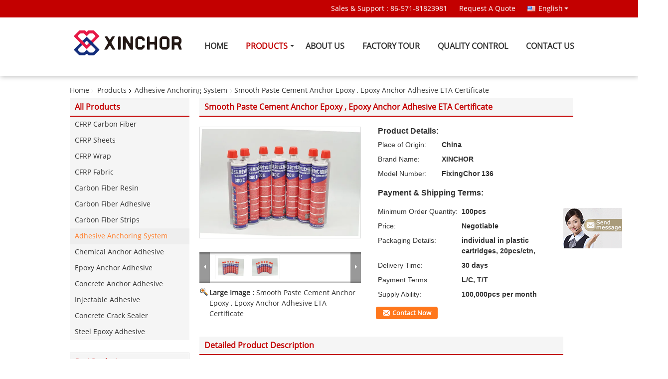

--- FILE ---
content_type: text/html
request_url: https://www.cfrpcarbonfiber.com/sale-12914521-smooth-paste-cement-anchor-epoxy-epoxy-anchor-adhesive-eta-certificate.html
body_size: 27666
content:

<!DOCTYPE html>
<html  lang=en>
<head>
	<meta charset="utf-8">
	<meta http-equiv="X-UA-Compatible" content="IE=edge">
	<meta name="viewport" content="width=device-width, initial-scale=1">
    <link rel="alternate" href="//m.cfrpcarbonfiber.com/sale-12914521-smooth-paste-cement-anchor-epoxy-epoxy-anchor-adhesive-eta-certificate.html" media="only screen and (max-width: 640px)" />
<script type="text/javascript">
/*<![CDATA[*/
var query_string = ["Products","Detail"];
var customtplcolor = 99338;
/*]]>*/
</script>
<title>Smooth Paste Cement Anchor Epoxy , Epoxy Anchor Adhesive ETA Certificate</title>
    <meta name="keywords" content="Adhesive Anchoring System, Smooth Paste Cement Anchor Epoxy , Epoxy Anchor Adhesive ETA Certificate, Adhesive Anchoring System for sale, Adhesive Anchoring System price" />
    <meta name="description" content="High quality Smooth Paste Cement Anchor Epoxy , Epoxy Anchor Adhesive ETA Certificate from China, China's leading Adhesive Anchoring System product market, With strict quality control Adhesive Anchoring System factories, Producing high quality Smooth Paste Cement Anchor Epoxy , Epoxy Anchor Adhesive ETA Certificate products." />
			<link type='text/css' rel='stylesheet' href='/??/images/global.css,/photo/cfrpcarbonfiber/sitetpl/style/common.css?ver=1630546857' media='all'>
			  <script type='text/javascript' src='/js/jquery.js'></script><script type="application/ld+json">{"@context":"http:\/\/schema.org\/","@type":"Product","name":"Smooth Paste Cement Anchor Epoxy , Epoxy Anchor Adhesive ETA Certificate","image":"\/\/www.cfrpcarbonfiber.com\/photo\/pl29823578-smooth_paste_cement_anchor_epoxy_epoxy_anchor_adhesive_eta_certificate.jpg","description":"High quality Smooth Paste Cement Anchor Epoxy , Epoxy Anchor Adhesive ETA Certificate from China, China's leading Adhesive Anchoring System product market, With strict quality control Adhesive Anchoring System factories, Producing high quality Smooth Paste Cement Anchor Epoxy , Epoxy Anchor Adhesive ETA Certificate products.","brand":"XINCHOR","model":"FixingChor 136","sku":"FixingChor 136","manufacturer":{"@type":"Organization","legalName":"ZHEJIANG XINCHOR TECHNOLOGY CO., LTD.","address":{"@type":"PostalAddress","addressCountry":"China","addressLocality":"1ST FLOOR, UNIT 1, NO.9 GUANSHAN ROAD, FENGDU INDUSTRIAL PARK, PINGYAO, YUHANG, HANGZHOU, ZHEJIANG"}},"offers":[{"@type":"Offer","price":null,"priceCurrency":"USD"},{"@type":"AggregateOffer","offerCount":"100","lowPrice":"0.01","priceCurrency":"USD"}]}</script></head>
<body>
	<div id="floatAd" style="width:115px; z-index: 99999;position:absolute;right:40px;bottom:60px;
	height:245px;		">
		<form method="post"
		      onSubmit="return changeAction(this,'/contactnow.html');">
			<input type="hidden" name="pid" value="12914521"/>
			<input alt='Send Message' onclick="this.blur()" type="image"
			       src="/images/floatimage_7.gif"/>
		</form>

			</div>
<script>
var originProductInfo = '';
var originProductInfo = {"showproduct":1,"pid":"12914521","name":"Smooth Paste Cement Anchor Epoxy , Epoxy Anchor Adhesive ETA Certificate","source_url":"\/sale-12914521-smooth-paste-cement-anchor-epoxy-epoxy-anchor-adhesive-eta-certificate.html","picurl":"\/\/www.cfrpcarbonfiber.com\/photo\/pd29823578-smooth_paste_cement_anchor_epoxy_epoxy_anchor_adhesive_eta_certificate.jpg","propertyDetail":[["Bonding strength","C60 above 17Mpa"],["Packing","30pcs\/ctn"]],"company_name":null,"picurl_c":"\/\/www.cfrpcarbonfiber.com\/photo\/pc29823578-smooth_paste_cement_anchor_epoxy_epoxy_anchor_adhesive_eta_certificate.jpg","username":"colin","viewTime":"Last Login : 8 hours 04 minutes ago","subject":"Please send me FOB price on Smooth Paste Cement Anchor Epoxy , Epoxy Anchor Adhesive ETA Certificate","countrycode":"US"};
var save_url = "/contactsave.html";
var update_url = "/updateinquiry.html";
var productInfo = {};
var defaulProductInfo = {};
var myDate = new Date();
var curDate = myDate.getFullYear()+'-'+(parseInt(myDate.getMonth())+1)+'-'+myDate.getDate();
var message = '';
var default_pop = 1;
var leaveMessageDialog = document.getElementsByClassName('leave-message-dialog')[0]; // 获取弹层
var _$$ = function (dom) {
    return document.querySelectorAll(dom);
};
resInfo = originProductInfo;
defaulProductInfo.pid = resInfo['pid'];
defaulProductInfo.productName = resInfo['name'];
defaulProductInfo.productInfo = resInfo['propertyDetail'];
defaulProductInfo.productImg = resInfo['picurl_c'];
defaulProductInfo.subject = resInfo['subject'];
defaulProductInfo.productImgAlt = resInfo['name'];

var message = 'Dear,'+'\r\n'+"I am interested in"+' '+trim(resInfo['name'])+", could you send me more details such as type, size, MOQ, material, etc."+'\r\n'+"Thanks!"+'\r\n'+"Waiting for your reply.";
var message_1 = 'Dear,'+'\r\n'+"I am interested in"+' '+trim(resInfo['name'])+", could you send me more details such as type, size, MOQ, material, etc."+'\r\n'+"Thanks!"+'\r\n'+"Waiting for your reply.";
var message_2 = 'Hello,'+'\r\n'+"I am looking for"+' '+trim(resInfo['name'])+", please send me the price, specification and picture."+'\r\n'+"Your swift response will be highly appreciated."+'\r\n'+"Feel free to contact me for more information."+'\r\n'+"Thanks a lot.";
var message_3 = 'Hello,'+'\r\n'+trim(resInfo['name'])+' '+"meets my expectations."+'\r\n'+"Please give me the best price and some other product information."+'\r\n'+"Feel free to contact me via my mail."+'\r\n'+"Thanks a lot.";

var message_4 = 'Dear,'+'\r\n'+"What is the FOB price on your"+' '+trim(resInfo['name'])+'?'+'\r\n'+"Which is the nearest port name?"+'\r\n'+"Please reply me as soon as possible, it would be better to share further information."+'\r\n'+"Regards!";
var message_5 = 'Hi there,'+'\r\n'+"I am very interested in your"+' '+trim(resInfo['name'])+'.'+'\r\n'+"Please send me your product details."+'\r\n'+"Looking forward to your quick reply."+'\r\n'+"Feel free to contact me by mail."+'\r\n'+"Regards!";

var message_6 = 'Dear,'+'\r\n'+"Please provide us with information about your"+' '+trim(resInfo['name'])+", such as type, size, material, and of course the best price."+'\r\n'+"Looking forward to your quick reply."+'\r\n'+"Thank you!";
var message_7 = 'Dear,'+'\r\n'+"Can you supply"+' '+trim(resInfo['name'])+" for us?"+'\r\n'+"First we want a price list and some product details."+'\r\n'+"I hope to get reply asap and look forward to cooperation."+'\r\n'+"Thank you very much.";
var message_8 = 'hi,'+'\r\n'+"I am looking for"+' '+trim(resInfo['name'])+", please give me some more detailed product information."+'\r\n'+"I look forward to your reply."+'\r\n'+"Thank you!";
var message_9 = 'Hello,'+'\r\n'+"Your"+' '+trim(resInfo['name'])+" meets my requirements very well."+'\r\n'+"Please send me the price, specification, and similar model will be OK."+'\r\n'+"Feel free to chat with me."+'\r\n'+"Thanks!";
var message_10 = 'Dear,'+'\r\n'+"I want to know more about the details and quotation of"+' '+trim(resInfo['name'])+'.'+'\r\n'+"Feel free to contact me."+'\r\n'+"Regards!";

var r = getRandom(1,10);

defaulProductInfo.message = eval("message_"+r);

var g_inquirypopup=1;
var mytAjax = {

    post: function(url, data, fn) {
        var xhr = new XMLHttpRequest();
        xhr.open("POST", url, true);
        xhr.setRequestHeader("Content-Type", "application/x-www-form-urlencoded;charset=UTF-8");
        xhr.setRequestHeader("X-Requested-With", "XMLHttpRequest");
        xhr.setRequestHeader('Content-Type','text/plain;charset=UTF-8');
        xhr.onreadystatechange = function() {
            if(xhr.readyState == 4 && (xhr.status == 200 || xhr.status == 304)) {
                fn.call(this, xhr.responseText);
            }
        };
        xhr.send(data);
    },

    postform: function(url, data, fn) {
        var xhr = new XMLHttpRequest();
        xhr.open("POST", url, true);
        xhr.setRequestHeader("X-Requested-With", "XMLHttpRequest");
        xhr.onreadystatechange = function() {
            if(xhr.readyState == 4 && (xhr.status == 200 || xhr.status == 304)) {
                fn.call(this, xhr.responseText);
            }
        };
        xhr.send(data);
    }
};
window.onload = function(){
    leaveMessageDialog = document.getElementsByClassName('leave-message-dialog')[0];
    if (window.localStorage.recordDialogStatus=='undefined' || (window.localStorage.recordDialogStatus!='undefined' && window.localStorage.recordDialogStatus != curDate)) {
        setTimeout(function(){
            if(g_inquirypopup){
                creatDialog(defaulProductInfo, 1);
            }
        }, 6000);
    }
};
function trim(str)
{
    str = str.replace(/(^\s*)/g,"");
    return str.replace(/(\s*$)/g,"");
};
function getRandom(m,n){
    var num = Math.floor(Math.random()*(m - n) + n);
    return num;
};
function strBtn(param) {

    var starattextarea = document.getElementById("textareamessage").value.length;
    var email = document.getElementById("startEmail").value;

    var default_tip = document.querySelectorAll(".watermark_container").length;
    if (20 < starattextarea && starattextarea < 3000) {
        if(default_tip>0){
            document.getElementById("textareamessage1").parentNode.parentNode.nextElementSibling.style.display = "none";
        }else{
            document.getElementById("textareamessage1").parentNode.nextElementSibling.style.display = "none";
        }

    } else {
        if(default_tip>0){
            document.getElementById("textareamessage1").parentNode.parentNode.nextElementSibling.style.display = "block";
        }else{
            document.getElementById("textareamessage1").parentNode.nextElementSibling.style.display = "block";
        }

        return;
    }

    var re = /^([a-zA-Z0-9_-])+@([a-zA-Z0-9_-])+\.([a-zA-Z0-9_-])+/i;/*邮箱不区分大小写*/
    if (!re.test(email)) {
        document.getElementById("startEmail").nextElementSibling.style.display = "block";
        return;
    } else {
        document.getElementById("startEmail").nextElementSibling.style.display = "none";
    }

    var subject = document.getElementById("pop_subject").value;
    var pid = document.getElementById("pop_pid").value;
    var message = document.getElementById("textareamessage").value;
    var sender_email = document.getElementById("startEmail").value;

    mytAjax.post(save_url,"pid="+pid+"&subject="+subject+"&email="+sender_email+"&message="+(message),function(res){
        var mes = JSON.parse(res);
        if(mes.status == 200){
            var iid = mes.iid;
            document.getElementById("pop_iid").value = iid;

            if(typeof gtag_report_conversion === "function"){
                gtag_report_conversion();//执行统计js代码
            }
            if(typeof fbq === "function"){
                fbq('track','Purchase');//执行统计js代码
            }
        }
    });
    for (var index = 0; index < document.querySelectorAll(".dialog-content-pql").length; index++) {
        document.querySelectorAll(".dialog-content-pql")[index].style.display = "none";
    };
    document.getElementById("dialog-content-pql-id").style.display = "block";
    ;
};
function twoBtnOk(param) {

    var selectgender = document.getElementById("Mr").innerHTML;
    var iid = document.getElementById("pop_iid").value;
    var sendername = document.getElementById("idnamepql").value;
    var senderphone = document.getElementById("idphonepql").value;
    var sendercname = document.getElementById("idcompanypql").value;
    var gender = 2;
    if(selectgender == 'Mr.') gender = 0;
    if(selectgender == 'Mrs.') gender = 1;

    mytAjax.post(update_url,"iid="+iid+"&gender="+gender+"&name="+(sendername)+"&tel="+(senderphone)+"&company="+(sendercname),function(res){});

    for (var index = 0; index < document.querySelectorAll(".dialog-content-pql").length; index++) {
        document.querySelectorAll(".dialog-content-pql")[index].style.display = "none";
    };
    document.getElementById("dialog-content-pql-ok").style.display = "block";

};
function handClidk(param) {

    var starattextarea = document.getElementById("textareamessage1").value.length;
    var email = document.getElementById("startEmail1").value;
    var default_tip = document.querySelectorAll(".watermark_container").length;
    if (20 < starattextarea && starattextarea < 3000) {
        if(default_tip>0){
            document.getElementById("textareamessage1").parentNode.parentNode.nextElementSibling.style.display = "none";
        }else{
            document.getElementById("textareamessage1").parentNode.nextElementSibling.style.display = "none";
        }

    } else {
        if(default_tip>0){
            document.getElementById("textareamessage1").parentNode.parentNode.nextElementSibling.style.display = "block";
        }else{
            document.getElementById("textareamessage1").parentNode.nextElementSibling.style.display = "block";
        }

        return;
    }
    var re = /^([a-zA-Z0-9_-])+@([a-zA-Z0-9_-])+\.([a-zA-Z0-9_-])+/i;
    if (!re.test(email)) {
        document.getElementById("startEmail1").nextElementSibling.style.display = "block";
        return;
    } else {
        document.getElementById("startEmail1").nextElementSibling.style.display = "none";
    }

    var subject = document.getElementById("pop_subject").value;
    var pid = document.getElementById("pop_pid").value;
    var message = document.getElementById("textareamessage1").value;
    var sender_email = document.getElementById("startEmail1").value;

    mytAjax.post(save_url,"pid="+pid+"&subject="+subject+"&email="+sender_email+"&message="+(message),function(res){

        var mes = JSON.parse(res);
        if(mes.status == 200){
            var iid = mes.iid;
            document.getElementById("pop_iid").value = iid;
            if(typeof gtag_report_conversion === "function"){
                gtag_report_conversion();//执行统计js代码
            }
        }

    });
    for (var index = 0; index < document.querySelectorAll(".dialog-content-pql").length; index++) {
        document.querySelectorAll(".dialog-content-pql")[index].style.display = "none";
    };
    document.getElementById("dialog-content-pql-id").style.display = "block";

};

function handDialog(pdata) {
    data = JSON.parse(pdata);
    productInfo.productName = data.productName;
    productInfo.productInfo = data.productInfo;
    productInfo.productImg = data.productImg;
    productInfo.subject = data.subject;

    var message = 'Dear,'+'\r\n'+"I am interested in"+' '+trim(data.productName)+", could you send me more details such as type, size, quantity, material, etc."+'\r\n'+"Thanks!"+'\r\n'+"Waiting for your reply.";

    var message = 'Dear,'+'\r\n'+"I am interested in"+' '+trim(data.productName)+", could you send me more details such as type, size, MOQ, material, etc."+'\r\n'+"Thanks!"+'\r\n'+"Waiting for your reply.";
    var message_1 = 'Dear,'+'\r\n'+"I am interested in"+' '+trim(data.productName)+", could you send me more details such as type, size, MOQ, material, etc."+'\r\n'+"Thanks!"+'\r\n'+"Waiting for your reply.";
    var message_2 = 'Hello,'+'\r\n'+"I am looking for"+' '+trim(data.productName)+", please send me the price, specification and picture."+'\r\n'+"Your swift response will be highly appreciated."+'\r\n'+"Feel free to contact me for more information."+'\r\n'+"Thanks a lot.";
    var message_3 = 'Hello,'+'\r\n'+trim(data.productName)+' '+"meets my expectations."+'\r\n'+"Please give me the best price and some other product information."+'\r\n'+"Feel free to contact me via my mail."+'\r\n'+"Thanks a lot.";

    var message_4 = 'Dear,'+'\r\n'+"What is the FOB price on your"+' '+trim(data.productName)+'?'+'\r\n'+"Which is the nearest port name?"+'\r\n'+"Please reply me as soon as possible, it would be better to share further information."+'\r\n'+"Regards!";
    var message_5 = 'Hi there,'+'\r\n'+"I am very interested in your"+' '+trim(data.productName)+'.'+'\r\n'+"Please send me your product details."+'\r\n'+"Looking forward to your quick reply."+'\r\n'+"Feel free to contact me by mail."+'\r\n'+"Regards!";

    var message_6 = 'Dear,'+'\r\n'+"Please provide us with information about your"+' '+trim(data.productName)+", such as type, size, material, and of course the best price."+'\r\n'+"Looking forward to your quick reply."+'\r\n'+"Thank you!";
    var message_7 = 'Dear,'+'\r\n'+"Can you supply"+' '+trim(data.productName)+" for us?"+'\r\n'+"First we want a price list and some product details."+'\r\n'+"I hope to get reply asap and look forward to cooperation."+'\r\n'+"Thank you very much.";
    var message_8 = 'hi,'+'\r\n'+"I am looking for"+' '+trim(data.productName)+", please give me some more detailed product information."+'\r\n'+"I look forward to your reply."+'\r\n'+"Thank you!";
    var message_9 = 'Hello,'+'\r\n'+"Your"+' '+trim(data.productName)+" meets my requirements very well."+'\r\n'+"Please send me the price, specification, and similar model will be OK."+'\r\n'+"Feel free to chat with me."+'\r\n'+"Thanks!";
    var message_10 = 'Dear,'+'\r\n'+"I want to know more about the details and quotation of"+' '+trim(data.productName)+'.'+'\r\n'+"Feel free to contact me."+'\r\n'+"Regards!";

    var r = getRandom(1,10);

    productInfo.message = eval("message_"+r);
    productInfo.pid = data.pid;
    creatDialog(productInfo, 2);
};

function closepql(param) {

    leaveMessageDialog.style.display = 'none';
};

function closepql2(param) {

    for (var index = 0; index < document.querySelectorAll(".dialog-content-pql").length; index++) {
        document.querySelectorAll(".dialog-content-pql")[index].style.display = "none";
    };
    document.getElementById("dialog-content-pql-ok").style.display = "block";
};

function initProduct(productInfo,type){

    productInfo.productName = unescape(productInfo.productName);
    productInfo.message = unescape(productInfo.message);

    leaveMessageDialog = document.getElementsByClassName('leave-message-dialog')[0];
    leaveMessageDialog.style.display = "block";
    if(type == 3){
        var popinquiryemail = document.getElementById("popinquiryemail").value;
        _$$("#startEmail1")[0].value = popinquiryemail;
    }else{
        _$$("#startEmail1")[0].value = "";
    }
    _$$("#startEmail")[0].value = "";
    _$$("#idnamepql")[0].value = "";
    _$$("#idphonepql")[0].value = "";
    _$$("#idcompanypql")[0].value = "";

    _$$("#pop_pid")[0].value = productInfo.pid;
    _$$("#pop_subject")[0].value = productInfo.subject;
        _$$("#textareamessage1")[0].value = productInfo.message;
    _$$("#textareamessage")[0].value = productInfo.message;

    _$$("#dialog-content-pql-id .titlep")[0].innerHTML = productInfo.productName;
    _$$("#dialog-content-pql-id img")[0].setAttribute("src", productInfo.productImg);
    _$$("#dialog-content-pql-id img")[0].setAttribute("alt", productInfo.productImgAlt);

    _$$("#dialog-content-pql-id-hand img")[0].setAttribute("src", productInfo.productImg);
    _$$("#dialog-content-pql-id-hand img")[0].setAttribute("alt", productInfo.productImgAlt);
    _$$("#dialog-content-pql-id-hand .titlep")[0].innerHTML = productInfo.productName;

    if (productInfo.productInfo.length > 0) {
        var ul2, ul;
        ul = document.createElement("ul");
        for (var index = 0; index < productInfo.productInfo.length; index++) {
            var el = productInfo.productInfo[index];
            var li = document.createElement("li");
            var span1 = document.createElement("span");
            span1.innerHTML = el[0] + ":";
            var span2 = document.createElement("span");
            span2.innerHTML = el[1];
            li.appendChild(span1);
            li.appendChild(span2);
            ul.appendChild(li);

        }
        ul2 = ul.cloneNode(true);
        if (type === 1) {
            _$$("#dialog-content-pql-id .left")[0].replaceChild(ul, _$$("#dialog-content-pql-id .left ul")[0]);
        } else {
            _$$("#dialog-content-pql-id-hand .left")[0].replaceChild(ul2, _$$("#dialog-content-pql-id-hand .left ul")[0]);
            _$$("#dialog-content-pql-id .left")[0].replaceChild(ul, _$$("#dialog-content-pql-id .left ul")[0]);
        }
    };
    for (var index = 0; index < _$$("#dialog-content-pql-id .right ul li").length; index++) {
        _$$("#dialog-content-pql-id .right ul li")[index].addEventListener("click", function (params) {
            _$$("#dialog-content-pql-id .right #Mr")[0].innerHTML = this.innerHTML
        }, false)

    };

};
function closeInquiryCreateDialog() {
    document.getElementById("xuanpan_dialog_box_pql").style.display = "none";
};
function showInquiryCreateDialog() {
    document.getElementById("xuanpan_dialog_box_pql").style.display = "block";
};
function submitPopInquiry(){
    var message = document.getElementById("inquiry_message").value;
    var email = document.getElementById("inquiry_email").value;
    var subject = defaulProductInfo.subject;
    var pid = defaulProductInfo.pid;
    if (email === undefined) {
        showInquiryCreateDialog();
        document.getElementById("inquiry_email").style.border = "1px solid red";
        return false;
    };
    if (message === undefined) {
        showInquiryCreateDialog();
        document.getElementById("inquiry_message").style.border = "1px solid red";
        return false;
    };
    if (email.search(/^\w+((-\w+)|(\.\w+))*\@[A-Za-z0-9]+((\.|-)[A-Za-z0-9]+)*\.[A-Za-z0-9]+$/) == -1) {
        document.getElementById("inquiry_email").style.border= "1px solid red";
        showInquiryCreateDialog();
        return false;
    } else {
        document.getElementById("inquiry_email").style.border= "";
    };
    if (message.length < 20 || message.length >3000) {
        showInquiryCreateDialog();
        document.getElementById("inquiry_message").style.border = "1px solid red";
        return false;
    } else {
        document.getElementById("inquiry_message").style.border = "";
    };

    mytAjax.post(save_url,"pid="+pid+"&subject="+subject+"&email="+email+"&message="+(message),function(res){
        var mes = JSON.parse(res);
        if(mes.status == 200){
            var iid = mes.iid;
            document.getElementById("pop_iid").value = iid;

        }
    });
    initProduct(defaulProductInfo);
    for (var index = 0; index < document.querySelectorAll(".dialog-content-pql").length; index++) {
        document.querySelectorAll(".dialog-content-pql")[index].style.display = "none";
    };
    document.getElementById("dialog-content-pql-id").style.display = "block";

};

//带附件上传
function submitPopInquiryfile(email_id,message_id,check_sort,name_id,phone_id,company_id,attachments){

    if(typeof(check_sort) == 'undefined'){
        check_sort = 0;
    }
    var message = document.getElementById(message_id).value;
    var email = document.getElementById(email_id).value;
    var attachments = document.getElementById(attachments).value;
    if(typeof(name_id) !== 'undefined' && name_id != ""){
        var name  = document.getElementById(name_id).value;
    }
    if(typeof(phone_id) !== 'undefined' && phone_id != ""){
        var phone = document.getElementById(phone_id).value;
    }
    if(typeof(company_id) !== 'undefined' && company_id != ""){
        var company = document.getElementById(company_id).value;
    }
    var subject = defaulProductInfo.subject;
    var pid = defaulProductInfo.pid;

    if(check_sort == 0){
        if (email === undefined) {
            showInquiryCreateDialog();
            document.getElementById(email_id).style.border = "1px solid red";
            return false;
        };
        if (message === undefined) {
            showInquiryCreateDialog();
            document.getElementById(message_id).style.border = "1px solid red";
            return false;
        };

        if (email.search(/^\w+((-\w+)|(\.\w+))*\@[A-Za-z0-9]+((\.|-)[A-Za-z0-9]+)*\.[A-Za-z0-9]+$/) == -1) {
            document.getElementById(email_id).style.border= "1px solid red";
            showInquiryCreateDialog();
            return false;
        } else {
            document.getElementById(email_id).style.border= "";
        };
        if (message.length < 20 || message.length >3000) {
            showInquiryCreateDialog();
            document.getElementById(message_id).style.border = "1px solid red";
            return false;
        } else {
            document.getElementById(message_id).style.border = "";
        };
    }else{

        if (message === undefined) {
            showInquiryCreateDialog();
            document.getElementById(message_id).style.border = "1px solid red";
            return false;
        };

        if (email === undefined) {
            showInquiryCreateDialog();
            document.getElementById(email_id).style.border = "1px solid red";
            return false;
        };

        if (message.length < 20 || message.length >3000) {
            showInquiryCreateDialog();
            document.getElementById(message_id).style.border = "1px solid red";
            return false;
        } else {
            document.getElementById(message_id).style.border = "";
        };

        if (email.search(/^\w+((-\w+)|(\.\w+))*\@[A-Za-z0-9]+((\.|-)[A-Za-z0-9]+)*\.[A-Za-z0-9]+$/) == -1) {
            document.getElementById(email_id).style.border= "1px solid red";
            showInquiryCreateDialog();
            return false;
        } else {
            document.getElementById(email_id).style.border= "";
        };

    };

    mytAjax.post(save_url,"pid="+pid+"&subject="+subject+"&email="+email+"&message="+message+"&company="+company+"&attachments="+attachments,function(res){
        var mes = JSON.parse(res);
        if(mes.status == 200){
            var iid = mes.iid;
            document.getElementById("pop_iid").value = iid;

            if(typeof gtag_report_conversion === "function"){
                gtag_report_conversion();//执行统计js代码
            }
            if(typeof fbq === "function"){
                fbq('track','Purchase');//执行统计js代码
            }
        }
    });
    initProduct(defaulProductInfo);

    if(name !== undefined && name != ""){
        _$$("#idnamepql")[0].value = name;
    }

    if(phone !== undefined && phone != ""){
        _$$("#idphonepql")[0].value = phone;
    }

    if(company !== undefined && company != ""){
        _$$("#idcompanypql")[0].value = company;
    }

    for (var index = 0; index < document.querySelectorAll(".dialog-content-pql").length; index++) {
        document.querySelectorAll(".dialog-content-pql")[index].style.display = "none";
    };
    document.getElementById("dialog-content-pql-id").style.display = "block";

};
function submitPopInquiryByParam(email_id,message_id,check_sort,name_id,phone_id,company_id){

    if(typeof(check_sort) == 'undefined'){
        check_sort = 0;
    }


    var message = document.getElementById(message_id).value;
    var email = document.getElementById(email_id).value;
    if(typeof(name_id) !== 'undefined' && name_id != ""){
        var name  = document.getElementById(name_id).value;
    }
    if(typeof(phone_id) !== 'undefined' && phone_id != ""){
        var phone = document.getElementById(phone_id).value;
    }
    if(typeof(company_id) !== 'undefined' && company_id != ""){
        var company = document.getElementById(company_id).value;
    }
    var subject = defaulProductInfo.subject;
    var pid = defaulProductInfo.pid;

    if(check_sort == 0){
        if (email === undefined) {
            showInquiryCreateDialog();
            document.getElementById(email_id).style.border = "1px solid red";
            return false;
        };
        if (message === undefined) {
            showInquiryCreateDialog();
            document.getElementById(message_id).style.border = "1px solid red";
            return false;
        };

        if (email.search(/^\w+((-\w+)|(\.\w+))*\@[A-Za-z0-9]+((\.|-)[A-Za-z0-9]+)*\.[A-Za-z0-9]+$/) == -1) {
            document.getElementById(email_id).style.border= "1px solid red";
            showInquiryCreateDialog();
            return false;
        } else {
            document.getElementById(email_id).style.border= "";
        };
        if (message.length < 20 || message.length >3000) {
            showInquiryCreateDialog();
            document.getElementById(message_id).style.border = "1px solid red";
            return false;
        } else {
            document.getElementById(message_id).style.border = "";
        };
    }else{

        if (message === undefined) {
            showInquiryCreateDialog();
            document.getElementById(message_id).style.border = "1px solid red";
            return false;
        };

        if (email === undefined) {
            showInquiryCreateDialog();
            document.getElementById(email_id).style.border = "1px solid red";
            return false;
        };

        if (message.length < 20 || message.length >3000) {
            showInquiryCreateDialog();
            document.getElementById(message_id).style.border = "1px solid red";
            return false;
        } else {
            document.getElementById(message_id).style.border = "";
        };

        if (email.search(/^\w+((-\w+)|(\.\w+))*\@[A-Za-z0-9]+((\.|-)[A-Za-z0-9]+)*\.[A-Za-z0-9]+$/) == -1) {
            document.getElementById(email_id).style.border= "1px solid red";
            showInquiryCreateDialog();
            return false;
        } else {
            document.getElementById(email_id).style.border= "";
        };

    };

    var productsku = "";
    if($("#product_sku").length > 0){
        productsku = $("#product_sku").html();
    }

    mytAjax.post(save_url,"pid="+pid+"&subject="+subject+"&email="+email+"&message="+message+"&messagesku="+encodeURI(productsku),function(res){
        var mes = JSON.parse(res);
        if(mes.status == 200){
            var iid = mes.iid;
            document.getElementById("pop_iid").value = iid;

            if(typeof gtag_report_conversion === "function"){
                gtag_report_conversion();//执行统计js代码
            }
            if(typeof fbq === "function"){
                fbq('track','Purchase');//执行统计js代码
            }
        }
    });
    initProduct(defaulProductInfo);

    if(name !== undefined && name != ""){
        _$$("#idnamepql")[0].value = name;
    }

    if(phone !== undefined && phone != ""){
        _$$("#idphonepql")[0].value = phone;
    }

    if(company !== undefined && company != ""){
        _$$("#idcompanypql")[0].value = company;
    }

    for (var index = 0; index < document.querySelectorAll(".dialog-content-pql").length; index++) {
        document.querySelectorAll(".dialog-content-pql")[index].style.display = "none";

    };
    document.getElementById("dialog-content-pql-id").style.display = "block";

};
function creatDialog(productInfo, type) {

    if(type == 1){
        if(default_pop != 1){
            return false;
        }
        window.localStorage.recordDialogStatus = curDate;
    }else{
        default_pop = 0;
    }
    initProduct(productInfo, type);
    if (type === 1) {
        // 自动弹出
        for (var index = 0; index < document.querySelectorAll(".dialog-content-pql").length; index++) {

            document.querySelectorAll(".dialog-content-pql")[index].style.display = "none";
        };
        document.getElementById("dialog-content-pql").style.display = "block";
    } else {
        // 手动弹出
        for (var index = 0; index < document.querySelectorAll(".dialog-content-pql").length; index++) {
            document.querySelectorAll(".dialog-content-pql")[index].style.display = "none";
        };
        document.getElementById("dialog-content-pql-id-hand").style.display = "block";
    }
}

//带邮箱信息打开询盘框 emailtype=1表示带入邮箱
function openDialog(emailtype){
    var type = 2;//不带入邮箱，手动弹出
    if(emailtype == 1){
        var popinquiryemail = document.getElementById("popinquiryemail").value;
        var re = /^([a-zA-Z0-9_-])+@([a-zA-Z0-9_-])+\.([a-zA-Z0-9_-])+/i;
        if (!re.test(popinquiryemail)) {
            //前端提示样式;
            showInquiryCreateDialog();
            document.getElementById("popinquiryemail").style.border = "1px solid red";
            return false;
        } else {
            //前端提示样式;
        }
        var type = 3;
    }
    creatDialog(defaulProductInfo,type);
}

//上传附件
function inquiryUploadFile(){
    var fileObj = document.querySelector("#fileId").files[0];
    //构建表单数据
    var formData = new FormData();
    var filesize = fileObj.size;
    if(filesize > 10485760 || filesize == 0) {
        document.getElementById("filetips").style.display = "block";
        return false;
    }else {
        document.getElementById("filetips").style.display = "none";
    }
    formData.append('popinquiryfile', fileObj);
    document.getElementById("quotefileform").reset();
    var save_url = "/inquiryuploadfile.html";
    mytAjax.postform(save_url,formData,function(res){
        var mes = JSON.parse(res);
        if(mes.status == 200){
            document.getElementById("uploader-file-info").innerHTML = document.getElementById("uploader-file-info").innerHTML + "<span class=op>"+mes.attfile.name+"<a class=delatt id=att"+mes.attfile.id+" onclick=delatt("+mes.attfile.id+");>Delete</a></span>";
            var nowattachs = document.getElementById("attachments").value;
            if( nowattachs !== ""){
                var attachs = JSON.parse(nowattachs);
                attachs[mes.attfile.id] = mes.attfile;
            }else{
                var attachs = {};
                attachs[mes.attfile.id] = mes.attfile;
            }
            document.getElementById("attachments").value = JSON.stringify(attachs);
        }
    });
}
//附件删除
function delatt(attid)
{
    var nowattachs = document.getElementById("attachments").value;
    if( nowattachs !== ""){
        var attachs = JSON.parse(nowattachs);
        if(attachs[attid] == ""){
            return false;
        }
        var formData = new FormData();
        var delfile = attachs[attid]['filename'];
        var save_url = "/inquirydelfile.html";
        if(delfile != "") {
            formData.append('delfile', delfile);
            mytAjax.postform(save_url, formData, function (res) {
                if(res !== "") {
                    var mes = JSON.parse(res);
                    if (mes.status == 200) {
                        delete attachs[attid];
                        document.getElementById("attachments").value = JSON.stringify(attachs);
                        var s = document.getElementById("att"+attid);
                        s.parentNode.remove();
                    }
                }
            });
        }
    }else{
        return false;
    }
}

</script>
<div class="leave-message-dialog" style="display: none">

<div class="dialog-content-pql" id="dialog-content-pql" style="display: none">
    <span class="close" onclick="closepql()"></span>
    <div class="title">
        <p class="firstp-pql">Leave a Message</p>
        <p class="lastp-pql">We will call you back soon!</p>
    </div>
    <div class="form">
        <div class="textarea">
            <textarea style='font-family: robot;'  name="" id="textareamessage" cols="30" rows="10" style="margin-bottom:14px;width:100%"
                placeholder=""></textarea>
        </div>
        <p class="error-pql"> <span class="icon-pql"><img src="/images/error.png" alt=""></span> Your message must be between 20-3,000 characters!</p>
        <input id="startEmail" type="text" placeholder="Enter your E-mail" onkeydown="if(event.keyCode === 13){ strBtn();}">
        <p class="error-pql"><span class="icon-pql"><img src="/images/error.png" alt=""></span> Please check your E-mail! </p>
        <div class="operations">
            <div class='btn' id="submitStart" type="submit" onclick="strBtn()">SUBMIT</div>
        </div>
            </div>
</div>
<div class="dialog-content-pql dialog-content-pql-id" id="dialog-content-pql-id" style="display:none">
        <span class="close" onclick="closepql2()"></span>
    <div class="left">
        <div class="img"><img></div>
        <p class="titlep"></p>
        <ul> </ul>
    </div>
    <div class="right">
                <p class="title">More information facilitates better communication.</p>
                <div style="position: relative;">
            <div class="mr"> <span id="Mr">Mr.</span>
                <ul>
                    <li>Mr.</li>
                    <li>Mrs.</li>
                </ul>
            </div>
            <input style="text-indent: 80px;" type="text" id="idnamepql" placeholder="Input your name">
        </div>
        <input type="text" id="idphonepql" placeholder="Phone Number">
        <input type="text" id="idcompanypql" placeholder="Company" onkeydown="if(event.keyCode === 13){ twoBtnOk();}">
        <div class="btn" id="twoBtnOk" onclick="twoBtnOk()">OK</div>
    </div>
</div>

<div class="dialog-content-pql dialog-content-pql-ok" id="dialog-content-pql-ok" style="display:none">
        <span class="close" onclick="closepql()"></span>
    <div class="duihaook"></div>
        <p class="title">Submitted successfully!</p>
        <p class="p1" style="text-align: center; font-size: 18px; margin-top: 14px;">We will call you back soon!</p>
    <div class="btn" onclick="closepql()" id="endOk" style="margin: 0 auto;margin-top: 50px;">OK</div>
</div>
<div class="dialog-content-pql dialog-content-pql-id dialog-content-pql-id-hand" id="dialog-content-pql-id-hand"
    style="display:none">
     <input type="hidden" name="pop_pid" id="pop_pid" value="0">
     <input type="hidden" name="pop_subject" id="pop_subject" value="">
     <input type="hidden" name="pop_iid" id="pop_iid" value="0">
        <span class="close" onclick="closepql()"></span>
    <div class="left">
        <div class="img"><img></div>
        <p class="titlep"></p>
        <ul> </ul>
    </div>
    <div class="right" style="float:right">
                <div class="title">
            <p class="firstp-pql">Leave a Message</p>
            <p class="lastp-pql">We will call you back soon!</p>
        </div>
                <div class="form">
            <div class="textarea">
                <textarea style='font-family: robot;' name="" id="textareamessage1" cols="30" rows="10"
                    placeholder=""></textarea>
            </div>
            <p class="error-pql"> <span class="icon-pql"><img src="/images/error.png" alt=""></span> Your message must be between 20-3,000 characters!</p>
            <input id="startEmail1" type="text" placeholder="Enter your E-mail" onkeydown="if(event.keyCode === 13){ handClidk();}">
            <p class="error-pql"><span class="icon-pql"><img src="/images/error.png" alt=""></span> Please check your E-mail!</p>
            <div class="operations">
                <div class='btn' id="submitStart1" type="submit" onclick="handClidk()">SUBMIT</div>
            </div>
        </div>
    </div>
</div>
</div>
<div id="xuanpan_dialog_box_pql" class="xuanpan_dialog_box_pql"
    style="display:none;background:rgba(0,0,0,.6);width:100%;height:100%;position: fixed;top:0;left:0;z-index: 999999;">
    <div class="box_pql"
      style="width:526px;height:206px;background:rgba(255,255,255,1);opacity:1;border-radius:4px;position: absolute;left: 50%;top: 50%;transform: translate(-50%,-50%);">
      <div onclick="closeInquiryCreateDialog()" class="close close_create_dialog"
        style="cursor: pointer;height:42px;width:40px;float:right;padding-top: 16px;"><span
          style="display: inline-block;width: 25px;height: 2px;background: rgb(114, 114, 114);transform: rotate(45deg); "><span
            style="display: block;width: 25px;height: 2px;background: rgb(114, 114, 114);transform: rotate(-90deg); "></span></span>
      </div>
      <div
        style="height: 72px; overflow: hidden; text-overflow: ellipsis; display:-webkit-box;-ebkit-line-clamp: 3;-ebkit-box-orient: vertical; margin-top: 58px; padding: 0 84px; font-size: 18px; color: rgba(51, 51, 51, 1); text-align: center; ">
        Please leave your correct email and detailed requirements.</div>
      <div onclick="closeInquiryCreateDialog()" class="close_create_dialog"
        style="width: 139px; height: 36px; background: rgba(253, 119, 34, 1); border-radius: 4px; margin: 16px auto; color: rgba(255, 255, 255, 1); font-size: 18px; line-height: 36px; text-align: center;">
        OK</div>
    </div>
</div><a title='Chat Now' href="/webim/webim_tab.html" class="footer_webim_a" rel="nofollow" onclick= 'setwebimCookie(64390,12914521,0);' target="_blank">
    <div class="footer_webim" style="display:none">
        <div class="chat-button-content">
            <i class="chat-button"></i>
        </div>
    </div>
</a><div class="f_header_mainsearch_inner" >
<style>
.f_header_main_raq .select_language dt div:hover,
.f_header_main_raq .select_language dt div:hover
 {
    color: #ce7500;;
    text-decoration: underline;
}
.f_header_main_raq .select_language dt div{
    color: #333;
}
</style>
<div class="f_header_main_raq">
        <div class="head_top">
        <div class="head_top_inner">
                        <span class="tel_num">Sales & Support : <font id="hourZone"></font> </span>
                        <a class="raq" target="_blank" title="ZHEJIANG XINCHOR TECHNOLOGY CO., LTD." href="/contactnow.html">Request A Quote</a>                                        <div class="select_language_wrap" id="selectlang">
                                        <a id="tranimg" href="javascript:void(0)"   class="ope english">English<span class="w_arrow"></span>
                    </a>
                    <dl class="select_language">
                                                    <dt class="english">
                                    
                                                    <a rel="nofollow" title="China good quality CFRP Carbon Fiber  on sales" href="https://www.cfrpcarbonfiber.com/">English</a>                                                    </dt>
                                                    <dt class="french">
                                    
                                                    <a rel="nofollow" title="China good quality CFRP Carbon Fiber  on sales" href="https://french.cfrpcarbonfiber.com/">French</a>                                                    </dt>
                                                    <dt class="german">
                                    
                                                    <a rel="nofollow" title="China good quality CFRP Carbon Fiber  on sales" href="https://german.cfrpcarbonfiber.com/">German</a>                                                    </dt>
                                                    <dt class="italian">
                                    
                                                    <a rel="nofollow" title="China good quality CFRP Carbon Fiber  on sales" href="https://italian.cfrpcarbonfiber.com/">Italian</a>                                                    </dt>
                                                    <dt class="russian">
                                    
                                                    <a rel="nofollow" title="China good quality CFRP Carbon Fiber  on sales" href="https://russian.cfrpcarbonfiber.com/">Russian</a>                                                    </dt>
                                                    <dt class="spanish">
                                    
                                                    <a rel="nofollow" title="China good quality CFRP Carbon Fiber  on sales" href="https://spanish.cfrpcarbonfiber.com/">Spanish</a>                                                    </dt>
                                                    <dt class="portuguese">
                                    
                                                    <a rel="nofollow" title="China good quality CFRP Carbon Fiber  on sales" href="https://portuguese.cfrpcarbonfiber.com/">Portuguese</a>                                                    </dt>
                                                    <dt class="dutch">
                                    
                                                    <a rel="nofollow" title="China good quality CFRP Carbon Fiber  on sales" href="https://dutch.cfrpcarbonfiber.com/">Dutch</a>                                                    </dt>
                                                    <dt class="greek">
                                    
                                                    <a rel="nofollow" title="China good quality CFRP Carbon Fiber  on sales" href="https://greek.cfrpcarbonfiber.com/">Greek</a>                                                    </dt>
                                                    <dt class="japanese">
                                    
                                                    <a rel="nofollow" title="China good quality CFRP Carbon Fiber  on sales" href="https://japanese.cfrpcarbonfiber.com/">Japanese</a>                                                    </dt>
                                                    <dt class="korean">
                                    
                                                    <a rel="nofollow" title="China good quality CFRP Carbon Fiber  on sales" href="https://korean.cfrpcarbonfiber.com/">Korean</a>                                                    </dt>
                                                    <dt class="arabic">
                                    
                                                    <a rel="nofollow" title="China good quality CFRP Carbon Fiber  on sales" href="https://arabic.cfrpcarbonfiber.com/">Arabic</a>                                                    </dt>
                                                    <dt class="indonesian">
                                    
                                                    <a rel="nofollow" title="China good quality CFRP Carbon Fiber  on sales" href="https://indonesian.cfrpcarbonfiber.com/">Indonesian</a>                                                    </dt>
                                                    <dt class="vietnamese">
                                    
                                                    <a rel="nofollow" title="China good quality CFRP Carbon Fiber  on sales" href="https://vietnamese.cfrpcarbonfiber.com/">Vietnamese</a>                                                    </dt>
                                                    <dt class="thai">
                                    
                                                    <a rel="nofollow" title="China good quality CFRP Carbon Fiber  on sales" href="https://thai.cfrpcarbonfiber.com/">Thai</a>                                                    </dt>
                                            </dl>
                </div>
                    </div>
    </div>
    <div class="head_bottom" id="head_menu">
        <a title="ZHEJIANG XINCHOR TECHNOLOGY CO., LTD." href="//www.cfrpcarbonfiber.com"><img class="logo_wrap" onerror="$(this).parent().hide();" src="/logo.gif" alt="ZHEJIANG XINCHOR TECHNOLOGY CO., LTD." /></a>        <ul>
                                                                <li id="headHome" class="cur">
                        <a class="nav_a" target="_self" title="ZHEJIANG XINCHOR TECHNOLOGY CO., LTD." href="/">Home</a>                    </li>
                                                                                <li id="productLi" >
                        <a class="nav_a" target="_self" title="ZHEJIANG XINCHOR TECHNOLOGY CO., LTD." href="/products.html">Products</a>                        <div class="products">
                                                            <a title="CFRP Carbon Fiber" href="/supplier-399073-cfrp-carbon-fiber">CFRP Carbon Fiber</a>                                                            <a title="CFRP Sheets" href="/supplier-396631-cfrp-sheets">CFRP Sheets</a>                                                            <a title="CFRP Wrap" href="/supplier-399074-cfrp-wrap">CFRP Wrap</a>                                                            <a title="CFRP Fabric" href="/supplier-399075-cfrp-fabric">CFRP Fabric</a>                                                            <a title="Carbon Fiber Resin" href="/supplier-396630-carbon-fiber-resin">Carbon Fiber Resin</a>                                                            <a title="Carbon Fiber Adhesive" href="/supplier-399076-carbon-fiber-adhesive">Carbon Fiber Adhesive</a>                                                            <a title="Carbon Fiber Strips" href="/supplier-399077-carbon-fiber-strips">Carbon Fiber Strips</a>                                                            <a title="Adhesive Anchoring System" href="/supplier-399078-adhesive-anchoring-system">Adhesive Anchoring System</a>                                                            <a title="Chemical Anchor Adhesive" href="/supplier-396627-chemical-anchor-adhesive">Chemical Anchor Adhesive</a>                                                            <a title="Epoxy Anchor Adhesive" href="/supplier-396628-epoxy-anchor-adhesive">Epoxy Anchor Adhesive</a>                                                            <a title="Concrete Anchor Adhesive" href="/supplier-399072-concrete-anchor-adhesive">Concrete Anchor Adhesive</a>                                                            <a title="Injectable Adhesive" href="/supplier-396881-injectable-adhesive">Injectable Adhesive</a>                                                            <a title="Concrete Crack Sealer" href="/supplier-396635-concrete-crack-sealer">Concrete Crack Sealer</a>                                                            <a title="Steel Epoxy Adhesive" href="/supplier-396636-steel-epoxy-adhesive">Steel Epoxy Adhesive</a>                                                    </div>
                    </li>
                                                                                <li id="headAboutUs" >
                        <a class="nav_a" target="_self" title="ZHEJIANG XINCHOR TECHNOLOGY CO., LTD." href="/aboutus.html">About Us</a>                    </li>
                                                                                <li id="headFactorytour" >
                        <a class="nav_a" target="_self" title="ZHEJIANG XINCHOR TECHNOLOGY CO., LTD." href="/factory.html">Factory Tour</a>                    </li>
                                                                                <li id="headQualityControl" >
                        <a class="nav_a" target="_self" title="ZHEJIANG XINCHOR TECHNOLOGY CO., LTD." href="/quality.html">Quality Control</a>                    </li>
                                                                                <li id="headContactUs" >
                        <a class="nav_a" target="_self" title="ZHEJIANG XINCHOR TECHNOLOGY CO., LTD." href="/contactus.html">Contact Us</a>                    </li>
                                                                </ul>
    </div>
    <div class="clearfix"></div>
</div>
    <script>
        var show_f_header_main_dealZoneHour = true;
    </script>

<script>
    if (window.addEventListener) {
        window.addEventListener("load", function() {
            f_headmenucur();
            if (document.getElementById("tranimg")) {
                $(document).click(function(event) {
                    if (event.currentTarget.activeElement.id != 'tranimg') {
                        $('.select_language').hide();
                    }
                });
            }
            $("#productLi").mouseover(function() {
                $(this).children(".products").show();
            })
            $("#productLi").mouseout(function() {
                $(this).children(".products").hide();
            })

            if ((typeof(show_f_header_main_dealZoneHour) != "undefined") && show_f_header_main_dealZoneHour) {
                f_header_main_dealZoneHour(
                    "00",
                    "8",
                    "00",
                    "18",
                    "86-571-81823981",
                    "");
            }
        }, false);
    } else {
        window.attachEvent("onload", function() {
            f_headmenucur();
            if (document.getElementById("tranimg")) {
                $(document).click(function(event) {
                    if (event.currentTarget.activeElement.id != 'tranimg') {
                        $('.select_language').hide();
                    }
                });
            }
            $("#productLi").mouseover(function() {
                $(this).children(".products").show();
            })
            $("#productLi").mouseout(function() {
                $(this).children(".products").hide();
            })

            if ((typeof(show_f_header_main_dealZoneHour) != "undefined") && show_f_header_main_dealZoneHour) {
                f_header_main_dealZoneHour(
                    "00",
                    "8",
                    "00",
                    "18",
                    "86-571-81823981",
                    "");
            }
        });
    }
    if (document.getElementById("tranimg").addEventListener) {
        document.getElementById("tranimg").addEventListener("click", function(event) {
            f_header_main_float_selectLanguage(event);
        }, false);
    } else {
        document.getElementById("tranimg").attachEvent("click", function(event) {
            f_header_main_float_selectLanguage(event);
        });
    }
</script>


<!-- 视频停止 -->
<script>
    $(function($) {
        var scroll = true
        var isUpScroll = false; //记录滚动条滚动方向
        $(window).scroll(function() {
            if (scroll) {
                scroll = false;
                setTimeout(() => {

                    //滚动条滚动方向判断
                    var scrollDirectionFunc = function(e) {
                        e = e || window.event;
                        if (e.wheelDelta) { //判断浏览器IE，谷歌滑轮事件
                            if (e.wheelDelta > 0) { //当滑轮向上滚动时
                                isUpScroll = true;
                            }
                            if (e.wheelDelta < 0) { //当滑轮向下滚动时
                                isUpScroll = false;
                            }
                        } else if (e.detail) { //Firefox滑轮事件
                            if (e.detail > 0) { //当滑轮向下滚动时
                                isUpScroll = false;
                            }
                            if (e.detail < 0) { //当滑轮向上滚动时
                                isUpScroll = true;
                            }
                        }
                    };
                    if (document.attachEvent) {
                        document.attachEvent('onmousewheel', scrollDirectionFunc);
                    }
                    //Firefox使用addEventListener添加滚轮事件
                    if (document.addEventListener) { //firefox
                        document.addEventListener('DOMMouseScroll', scrollDirectionFunc, false);
                    }
                    //Safari与Chrome属于同一类型
                    window.onmousewheel = document.onmousewheel = scrollDirectionFunc;
                    var wTop = $(window).height();
                    var dTop = $(document).scrollTop();
                    console.log($("video"))

                    $("video").each(function(index) {
                        let domTOP = $(this).offset().top
                        let domHeight = $(this).height()
                        console.log(isUpScroll, domTOP > dTop, domTOP < wTop + dTop)
                        if (!isUpScroll && domTOP + domHeight > dTop && domTOP + domHeight < wTop + dTop) {
                            $(this).get(0).play()
                        } else if (isUpScroll && domTOP > dTop && domTOP < wTop + dTop) {
                            $(this).get(0).play()
                        } else {
                            $(this).get(0).pause()

                        }
                    })
                    scroll = true;
                }, 310);
            }

        });
    })
</script>
</div>
<div class="cont_main_box cont_main_box5">
    <div class="cont_main_box_inner">
        <div class="f_header_breadcrumb">
    <a title="" href="/">Home</a>    <a title="" href="/products.html">Products</a><a title="" href="/supplier-399078-adhesive-anchoring-system">Adhesive Anchoring System</a><h2 class="index-bread" >Smooth Paste Cement Anchor Epoxy , Epoxy Anchor Adhesive ETA Certificate</h2></div>
         <div class="cont_main_n">
            <div class="cont_main_n_inner">
                
<div class="n_menu_list">
    <div class="main_title"><span class="main_con">All Products</span></div>
                
        <div class="item ">
            <strong>
                
                <a title="China CFRP Carbon Fiber  on sales" href="/supplier-399073-cfrp-carbon-fiber">CFRP Carbon Fiber</a>
                                                    <span class="num">(31)</span>
                            </strong>
                                </div>
                
        <div class="item ">
            <strong>
                
                <a title="China CFRP Sheets  on sales" href="/supplier-396631-cfrp-sheets">CFRP Sheets</a>
                                                    <span class="num">(15)</span>
                            </strong>
                                </div>
                
        <div class="item ">
            <strong>
                
                <a title="China CFRP Wrap  on sales" href="/supplier-399074-cfrp-wrap">CFRP Wrap</a>
                                                    <span class="num">(20)</span>
                            </strong>
                                </div>
                
        <div class="item ">
            <strong>
                
                <a title="China CFRP Fabric  on sales" href="/supplier-399075-cfrp-fabric">CFRP Fabric</a>
                                                    <span class="num">(20)</span>
                            </strong>
                                </div>
                
        <div class="item ">
            <strong>
                
                <a title="China Carbon Fiber Resin  on sales" href="/supplier-396630-carbon-fiber-resin">Carbon Fiber Resin</a>
                                                    <span class="num">(14)</span>
                            </strong>
                                </div>
                
        <div class="item ">
            <strong>
                
                <a title="China Carbon Fiber Adhesive  on sales" href="/supplier-399076-carbon-fiber-adhesive">Carbon Fiber Adhesive</a>
                                                    <span class="num">(15)</span>
                            </strong>
                                </div>
                
        <div class="item ">
            <strong>
                
                <a title="China Carbon Fiber Strips  on sales" href="/supplier-399077-carbon-fiber-strips">Carbon Fiber Strips</a>
                                                    <span class="num">(20)</span>
                            </strong>
                                </div>
                
        <div class="item active">
            <strong>
                
                <a title="China Adhesive Anchoring System  on sales" href="/supplier-399078-adhesive-anchoring-system">Adhesive Anchoring System</a>
                                                    <span class="num">(34)</span>
                            </strong>
                                </div>
                
        <div class="item ">
            <strong>
                
                <a title="China Chemical Anchor Adhesive  on sales" href="/supplier-396627-chemical-anchor-adhesive">Chemical Anchor Adhesive</a>
                                                    <span class="num">(35)</span>
                            </strong>
                                </div>
                
        <div class="item ">
            <strong>
                
                <a title="China Epoxy Anchor Adhesive  on sales" href="/supplier-396628-epoxy-anchor-adhesive">Epoxy Anchor Adhesive</a>
                                                    <span class="num">(16)</span>
                            </strong>
                                </div>
                
        <div class="item ">
            <strong>
                
                <a title="China Concrete Anchor Adhesive  on sales" href="/supplier-399072-concrete-anchor-adhesive">Concrete Anchor Adhesive</a>
                                                    <span class="num">(11)</span>
                            </strong>
                                </div>
                
        <div class="item ">
            <strong>
                
                <a title="China Injectable Adhesive  on sales" href="/supplier-396881-injectable-adhesive">Injectable Adhesive</a>
                                                    <span class="num">(10)</span>
                            </strong>
                                </div>
                
        <div class="item ">
            <strong>
                
                <a title="China Concrete Crack Sealer  on sales" href="/supplier-396635-concrete-crack-sealer">Concrete Crack Sealer</a>
                                                    <span class="num">(16)</span>
                            </strong>
                                </div>
                
        <div class="item ">
            <strong>
                
                <a title="China Steel Epoxy Adhesive  on sales" href="/supplier-396636-steel-epoxy-adhesive">Steel Epoxy Adhesive</a>
                                                    <span class="num">(20)</span>
                            </strong>
                                </div>
    </div>

                 
<div class="n_product_point">
    <div class="main_title"><span class="main_con">Best Products</span></div>
                        <div class="item">
                <table cellpadding="0" cellspacing="0" width="100%">
                    <tbody>
                    <tr>
                        <td class="img_box">
                            <a title="Rebar Connections Adhesive Anchoring System ETA Certificated Eco Friendly" href="/quality-12891285-rebar-connections-adhesive-anchoring-system-eta-certificated-eco-friendly"><img alt="Rebar Connections Adhesive Anchoring System ETA Certificated Eco Friendly" class="lazyi" data-original="/photo/pm29729440-rebar_connections_adhesive_anchoring_system_eta_certificated_eco_friendly.jpg" src="/images/load_icon.gif" /></a>                        </td>
                        <td class="product_name">
                            <h2 class="item_inner"> <a title="Rebar Connections Adhesive Anchoring System ETA Certificated Eco Friendly" href="/quality-12891285-rebar-connections-adhesive-anchoring-system-eta-certificated-eco-friendly">Rebar Connections Adhesive Anchoring System ETA Certificated Eco Friendly</a> </h2>
                        </td>
                    </tr>
                    </tbody>
                </table>
            </div>
                    <div class="item">
                <table cellpadding="0" cellspacing="0" width="100%">
                    <tbody>
                    <tr>
                        <td class="img_box">
                            <a title="Excellent Flexible Performance  Chemical Anchor Adhesive , Epoxy Resin Anchors" href="/quality-12770781-excellent-flexible-performance-chemical-anchor-adhesive-epoxy-resin-anchors"><img alt="Excellent Flexible Performance  Chemical Anchor Adhesive , Epoxy Resin Anchors" class="lazyi" data-original="/photo/pm27169036-excellent_flexible_performance_chemical_anchor_adhesive_epoxy_resin_anchors.jpg" src="/images/load_icon.gif" /></a>                        </td>
                        <td class="product_name">
                            <h2 class="item_inner"> <a title="Excellent Flexible Performance  Chemical Anchor Adhesive , Epoxy Resin Anchors" href="/quality-12770781-excellent-flexible-performance-chemical-anchor-adhesive-epoxy-resin-anchors">Excellent Flexible Performance  Chemical Anchor Adhesive , Epoxy Resin Anchors</a> </h2>
                        </td>
                    </tr>
                    </tbody>
                </table>
            </div>
            </div>

                    <div class="n_certificate_list">
                    <div class="main_title"><strong class="main_con">Certification</strong></div>
                        <div class="certificate_con">
            <a target="_blank" title="China ZHEJIANG XINCHOR TECHNOLOGY CO., LTD. certification" href="//www.cfrpcarbonfiber.com/photo/qd29818371-zhejiang_xinchor_technology_co_ltd.jpg"><img src="//www.cfrpcarbonfiber.com/photo/qm29818371-zhejiang_xinchor_technology_co_ltd.jpg" alt="China ZHEJIANG XINCHOR TECHNOLOGY CO., LTD. certification" /></a>        </div>
            <div class="certificate_con">
            <a target="_blank" title="China ZHEJIANG XINCHOR TECHNOLOGY CO., LTD. certification" href="//www.cfrpcarbonfiber.com/photo/qd29818485-zhejiang_xinchor_technology_co_ltd.jpg"><img src="//www.cfrpcarbonfiber.com/photo/qm29818485-zhejiang_xinchor_technology_co_ltd.jpg" alt="China ZHEJIANG XINCHOR TECHNOLOGY CO., LTD. certification" /></a>        </div>
            <div class="clearfix"></div>
    </div>                                <div class="n_contact_box_2V3">
    <div class="l_msy">
        <div class="dd">I'm Online Chat Now</div>
        <div>
          
           <textarea   id="inquiry_message_pop" placeholder="Send your message." class="message" ></textarea>
            <input type="text" id="inquiry_email_pop" placeholder="Your E-mail" class="email" />
            <button type="button" onclick="submitPopInquiryByParam('inquiry_email_pop','inquiry_message_pop',1)"><span></span>Contact Now</button>
        </div>
		<div class="social-c">
            				<a href="mailto:colin@xinchor.com" title="ZHEJIANG XINCHOR TECHNOLOGY CO., LTD."><i class="icon iconfont icon-youjian icon-2"></i></a>
            				<a href="https://api.whatsapp.com/send?phone=008613336183725" title="ZHEJIANG XINCHOR TECHNOLOGY CO., LTD."><i class="icon iconfont icon-WhatsAPP icon-2"></i></a>
            				<a href="/contactus.html#42806" title="ZHEJIANG XINCHOR TECHNOLOGY CO., LTD."><i class="icon iconfont icon-wechat icon-2"></i></a>
            				<a href="skype:xinchor?call" title="ZHEJIANG XINCHOR TECHNOLOGY CO., LTD."><i class="icon iconfont icon-skype icon-1"></i></a>
            		</div>
    </div>
     
</div>
             </div>
        </div>
        <div class="cont_main_no">
            <div class="cont_main_no_inner">
                <script>
    var Speed_1 = 10;
    var Space_1 = 20;
    var PageWidth_1 = 69 * 4;
    var interval_1 = 5000;
    var fill_1 = 0;
    var MoveLock_1 = false;
    var MoveTimeObj_1;
    var MoveWay_1 = "right";
    var Comp_1 = 0;
    var AutoPlayObj_1 = null;
    function GetObj(objName) {
        if (document.getElementById) {
            return eval('document.getElementById("' + objName + '")')
        } else {
            return eval("document.all." + objName)
        }
    }
    function AutoPlay_1() {
        clearInterval(AutoPlayObj_1);
        AutoPlayObj_1 = setInterval("ISL_GoDown_1();ISL_StopDown_1();", interval_1)
    }
    function ISL_GoUp_1(count) {
        if (MoveLock_1) {
            return
        }
        clearInterval(AutoPlayObj_1);
        MoveLock_1 = true;
        MoveWay_1 = "left";
        if (count > 3) {
            MoveTimeObj_1 = setInterval("ISL_ScrUp_1();", Speed_1)
        }
    }
    function ISL_StopUp_1() {
        if (MoveWay_1 == "right") {
            return
        }
        clearInterval(MoveTimeObj_1);
        if ((GetObj("ISL_Cont_1").scrollLeft - fill_1) % PageWidth_1 != 0) {
            Comp_1 = fill_1 - (GetObj("ISL_Cont_1").scrollLeft % PageWidth_1);
            CompScr_1()
        } else {
            MoveLock_1 = false
        }
        AutoPlay_1()
    }
    function ISL_ScrUp_1() {
        if (GetObj("ISL_Cont_1").scrollLeft <= 0) {
            return false;
        }
        GetObj("ISL_Cont_1").scrollLeft -= Space_1
    }
    function ISL_GoDown_1(count) {
        if (MoveLock_1) {
            return
        }
        clearInterval(AutoPlayObj_1);
        MoveLock_1 = true;
        MoveWay_1 = "right";
        if (count > 3) {
            ISL_ScrDown_1();
            MoveTimeObj_1 = setInterval("ISL_ScrDown_1()", Speed_1)
        }
    }
    function ISL_StopDown_1() {
        if (MoveWay_1 == "left") {
            return
        }
        clearInterval(MoveTimeObj_1);
        if (GetObj("ISL_Cont_1").scrollLeft % PageWidth_1 - (fill_1 >= 0 ? fill_1 : fill_1 + 1) != 0) {
            Comp_1 = PageWidth_1 - GetObj("ISL_Cont_1").scrollLeft % PageWidth_1 + fill_1;
            CompScr_1()
        } else {
            MoveLock_1 = false
        }
        AutoPlay_1()
    }
    function ISL_ScrDown_1() {
        if (GetObj("ISL_Cont_1").scrollLeft >= GetObj("List1_1").scrollWidth) {
            GetObj("ISL_Cont_1").scrollLeft = GetObj("ISL_Cont_1").scrollLeft - GetObj("List1_1").offsetWidth
        }
        GetObj("ISL_Cont_1").scrollLeft += Space_1
    }
    function CompScr_1() {
        if (Comp_1 == 0) {
            MoveLock_1 = false;
            return
        }
        var num, TempSpeed = Speed_1, TempSpace = Space_1;
        if (Math.abs(Comp_1) < PageWidth_1 / 2) {
            TempSpace = Math.round(Math.abs(Comp_1 / Space_1));
            if (TempSpace < 1) {
                TempSpace = 1
            }
        }
        if (Comp_1 < 0) {
            if (Comp_1 < -TempSpace) {
                Comp_1 += TempSpace;
                num = TempSpace
            } else {
                num = -Comp_1;
                Comp_1 = 0
            }
            GetObj("ISL_Cont_1").scrollLeft -= num;
            setTimeout("CompScr_1()", TempSpeed)
        } else {
            if (Comp_1 > TempSpace) {
                Comp_1 -= TempSpace;
                num = TempSpace
            } else {
                num = Comp_1;
                Comp_1 = 0
            }
            GetObj("ISL_Cont_1").scrollLeft += num;
            setTimeout("CompScr_1()", TempSpeed)
        }
    }
    function picrun_ini() {
        GetObj("List2_1").innerHTML = GetObj("List1_1").innerHTML;
        GetObj("ISL_Cont_1").scrollLeft = fill_1 >= 0 ? fill_1 : GetObj("List1_1").scrollWidth - Math.abs(fill_1);
        GetObj("ISL_Cont_1").onmouseover = function () {
            clearInterval(AutoPlayObj_1)
        };
        GetObj("ISL_Cont_1").onmouseout = function () {
            AutoPlay_1()
        };
        AutoPlay_1()
    }
    var tb_pathToImage="images/loadingAnimation.gif";
	var zy_product_info = "{\"showproduct\":1,\"pid\":\"12914521\",\"name\":\"Smooth Paste Cement Anchor Epoxy , Epoxy Anchor Adhesive ETA Certificate\",\"source_url\":\"\\/sale-12914521-smooth-paste-cement-anchor-epoxy-epoxy-anchor-adhesive-eta-certificate.html\",\"picurl\":\"\\/\\/www.cfrpcarbonfiber.com\\/photo\\/pd29823578-smooth_paste_cement_anchor_epoxy_epoxy_anchor_adhesive_eta_certificate.jpg\",\"propertyDetail\":[[\"Bonding strength\",\"C60 above 17Mpa\"],[\"Packing\",\"30pcs\\/ctn\"]],\"company_name\":null,\"picurl_c\":\"\\/\\/www.cfrpcarbonfiber.com\\/photo\\/pc29823578-smooth_paste_cement_anchor_epoxy_epoxy_anchor_adhesive_eta_certificate.jpg\",\"username\":\"colin\",\"viewTime\":\"Last Login : 7 hours 04 minutes ago\",\"subject\":\"Please send me FOB price on Smooth Paste Cement Anchor Epoxy , Epoxy Anchor Adhesive ETA Certificate\",\"countrycode\":\"US\"}";
	var zy_product_info = zy_product_info.replace(/"/g, "\\\"");
	var zy_product_info = zy_product_info.replace(/'/g, "\\\'");

    var zy_product_infodialog = "{\"pid\":\"12914521\",\"productName\":\"Smooth Paste Cement Anchor Epoxy , Epoxy Anchor Adhesive ETA Certificate\",\"productInfo\":[[\"Bonding strength\",\"C60 above 17Mpa\"],[\"Packing\",\"30pcs\\/ctn\"]],\"subject\":\"Please send me FOB price on Smooth Paste Cement Anchor Epoxy , Epoxy Anchor Adhesive ETA Certificate\",\"productImg\":\"\\/\\/www.cfrpcarbonfiber.com\\/photo\\/pc29823578-smooth_paste_cement_anchor_epoxy_epoxy_anchor_adhesive_eta_certificate.jpg\"}";
    var zy_product_infodialog = zy_product_infodialog.replace(/"/g, "\\\"");
    var zy_product_infodialog = zy_product_infodialog.replace(/'/g, "\\\'");
        $(document).ready(function(){tb_init("a.thickbox, area.thickbox, input.thickbox");imgLoader=new Image();imgLoader.src=tb_pathToImage});function tb_init(domChunk){$(domChunk).click(function(){var t=this.title||this.name||null;var a=this.href||this.alt;var g=this.rel||false;var pid=$(this).attr("pid")||null;tb_show(t,a,g,pid);this.blur();return false})}function tb_show(caption,url,imageGroup,pid){try{if(typeof document.body.style.maxHeight==="undefined"){$("body","html").css({height:"100%",width:"100%"});$("html").css("overflow","hidden");if(document.getElementById("TB_HideSelect")===null){$("body").append("<iframe id='TB_HideSelect'></iframe><div id='TB_overlay'></div><div id='TB_window'></div>");$("#TB_overlay").click(tb_remove)}}else{if(document.getElementById("TB_overlay")===null){$("body").append("<div id='TB_overlay'></div><div id='TB_window'></div>");$("#TB_overlay").click(tb_remove)}}if(tb_detectMacXFF()){$("#TB_overlay").addClass("TB_overlayMacFFBGHack")}else{$("#TB_overlay").addClass("TB_overlayBG")}if(caption===null){caption=""}$("body").append("<div id='TB_load'><img src='"+imgLoader.src+"' /></div>");$("#TB_load").show();var baseURL;if(url.indexOf("?")!==-1){baseURL=url.substr(0,url.indexOf("?"))}else{baseURL=url}var urlString=/\.jpg$|\.jpeg$|\.png$|\.gif$|\.bmp$/;var urlType=baseURL.toLowerCase().match(urlString);if(pid!=null){$("#TB_window").append("<div id='TB_button' style='padding-top: 10px;text-align:center'>" +
        "<a href=\"/contactnow.html\" onclick= 'setinquiryCookie(\""+zy_product_info+"\");' class='btn contact_btn' style='display: inline-block;background:#ff771c url(/images/css-sprite.png) -260px -214px;color:#fff;padding:0 13px 0 33px;width:auto;height:25px;line-height:26px;border:0;font-size:13px;border-radius:4px;font-weight:bold;text-decoration:none;'>Contact Now</a>" +
		"&nbsp;&nbsp;  <input class='close_thickbox' type='button' value='' onclick='javascript:tb_remove();'></div>")}if(urlType==".jpg"||urlType==".jpeg"||urlType==".png"||urlType==".gif"||urlType==".bmp"){TB_PrevCaption="";TB_PrevURL="";TB_PrevHTML="";TB_NextCaption="";TB_NextURL="";TB_NextHTML="";TB_imageCount="";TB_FoundURL=false;TB_OpenNewHTML="";if(imageGroup){TB_TempArray=$("a[@rel="+imageGroup+"]").get();for(TB_Counter=0;((TB_Counter<TB_TempArray.length)&&(TB_NextHTML===""));TB_Counter++){var urlTypeTemp=TB_TempArray[TB_Counter].href.toLowerCase().match(urlString);if(!(TB_TempArray[TB_Counter].href==url)){if(TB_FoundURL){TB_NextCaption=TB_TempArray[TB_Counter].title;TB_NextURL=TB_TempArray[TB_Counter].href;TB_NextHTML="<span id='TB_next'>&nbsp;&nbsp;<a href='#'>Next &gt;</a></span>"}else{TB_PrevCaption=TB_TempArray[TB_Counter].title;TB_PrevURL=TB_TempArray[TB_Counter].href;TB_PrevHTML="<span id='TB_prev'>&nbsp;&nbsp;<a href='#'>&lt; Prev</a></span>"}}else{TB_FoundURL=true;TB_imageCount="Image "+(TB_Counter+1)+" of "+(TB_TempArray.length)}}}TB_OpenNewHTML="<span style='font-size: 11pt'>&nbsp;&nbsp;<a href='"+url+"' target='_blank' style='color:#003366'>View original</a></span>";imgPreloader=new Image();imgPreloader.onload=function(){imgPreloader.onload=null;var pagesize=tb_getPageSize();var x=pagesize[0]-150;var y=pagesize[1]-150;var imageWidth=imgPreloader.width;var imageHeight=imgPreloader.height;if(imageWidth>x){imageHeight=imageHeight*(x/imageWidth);imageWidth=x;if(imageHeight>y){imageWidth=imageWidth*(y/imageHeight);imageHeight=y}}else{if(imageHeight>y){imageWidth=imageWidth*(y/imageHeight);imageHeight=y;if(imageWidth>x){imageHeight=imageHeight*(x/imageWidth);imageWidth=x}}}TB_WIDTH=imageWidth+30;TB_HEIGHT=imageHeight+60;$("#TB_window").append("<a href='' id='TB_ImageOff' title='Close'><img id='TB_Image' src='"+url+"' width='"+imageWidth+"' height='"+imageHeight+"' alt='"+caption+"'/></a>"+"<div id='TB_caption'>"+caption+"<div id='TB_secondLine'>"+TB_imageCount+TB_PrevHTML+TB_NextHTML+TB_OpenNewHTML+"</div></div><div id='TB_closeWindow'><a href='#' id='TB_closeWindowButton' title='Close'>close</a> or Esc Key</div>");$("#TB_closeWindowButton").click(tb_remove);if(!(TB_PrevHTML==="")){function goPrev(){if($(document).unbind("click",goPrev)){$(document).unbind("click",goPrev)}$("#TB_window").remove();$("body").append("<div id='TB_window'></div>");tb_show(TB_PrevCaption,TB_PrevURL,imageGroup);return false}$("#TB_prev").click(goPrev)}if(!(TB_NextHTML==="")){function goNext(){$("#TB_window").remove();$("body").append("<div id='TB_window'></div>");tb_show(TB_NextCaption,TB_NextURL,imageGroup);return false}$("#TB_next").click(goNext)}document.onkeydown=function(e){if(e==null){keycode=event.keyCode}else{keycode=e.which}if(keycode==27){tb_remove()}else{if(keycode==190){if(!(TB_NextHTML=="")){document.onkeydown="";goNext()}}else{if(keycode==188){if(!(TB_PrevHTML=="")){document.onkeydown="";goPrev()}}}}};tb_position();$("#TB_load").remove();$("#TB_ImageOff").click(tb_remove);$("#TB_window").css({display:"block"})};imgPreloader.src=url}else{var queryString=url.replace(/^[^\?]+\??/,"");var params=tb_parseQuery(queryString);TB_WIDTH=(params["width"]*1)+30||630;TB_HEIGHT=(params["height"]*1)+40||440;ajaxContentW=TB_WIDTH-30;ajaxContentH=TB_HEIGHT-45;if(url.indexOf("TB_iframe")!=-1){urlNoQuery=url.split("TB_");
        $("#TB_iframeContent").remove();if(params["modal"]!="true"){$("#TB_window").append("<div id='TB_title'><div id='TB_ajaxWindowTitle'>"+caption+"</div><div id='TB_closeAjaxWindow'><a href='#' id='TB_closeWindowButton' title='Close'>close</a> or Esc Key</div></div><iframe frameborder='0' hspace='0' src='"+urlNoQuery[0]+"' id='TB_iframeContent' name='TB_iframeContent"+Math.round(Math.random()*1000)+"' onload='tb_showIframe()' style='width:"+(ajaxContentW+29)+"px;height:"+(ajaxContentH+17)+"px;' > </iframe>")}else{$("#TB_overlay").unbind();$("#TB_window").append("<iframe frameborder='0' hspace='0' src='"+urlNoQuery[0]+"' id='TB_iframeContent' name='TB_iframeContent"+Math.round(Math.random()*1000)+"' onload='tb_showIframe()' style='width:"+(ajaxContentW+29)+"px;height:"+(ajaxContentH+17)+"px;'> </iframe>")}}else{if($("#TB_window").css("display")!="block"){if(params["modal"]!="true"){$("#TB_window").append("<div id='TB_title'><div id='TB_ajaxWindowTitle'>"+caption+"</div><div id='TB_closeAjaxWindow'><a href='#' id='TB_closeWindowButton'>close</a> or Esc Key</div></div><div id='TB_ajaxContent' style='width:"+ajaxContentW+"px;height:"+ajaxContentH+"px'></div>")}else{$("#TB_overlay").unbind();$("#TB_window").append("<div id='TB_ajaxContent' class='TB_modal' style='width:"+ajaxContentW+"px;height:"+ajaxContentH+"px;'></div>")}}else{$("#TB_ajaxContent")[0].style.width=ajaxContentW+"px";$("#TB_ajaxContent")[0].style.height=ajaxContentH+"px";$("#TB_ajaxContent")[0].scrollTop=0;$("#TB_ajaxWindowTitle").html(caption)}}$("#TB_closeWindowButton").click(tb_remove);if(url.indexOf("TB_inline")!=-1){$("#TB_ajaxContent").append($("#"+params["inlineId"]).children());$("#TB_window").unload(function(){$("#"+params["inlineId"]).append($("#TB_ajaxContent").children())});tb_position();$("#TB_load").remove();$("#TB_window").css({display:"block"})}else{if(url.indexOf("TB_iframe")!=-1){tb_position()}else{$("#TB_ajaxContent").load(url+="&random="+(new Date().getTime()),function(){tb_position();$("#TB_load").remove();tb_init("#TB_ajaxContent a.thickbox");$("#TB_window").css({display:"block"})})}}}if(!params["modal"]){document.onkeyup=function(e){if(e==null){keycode=event.keyCode}else{keycode=e.which}if(keycode==27){tb_remove()}}}}catch(e){}}function tb_showIframe(){$("#TB_load").remove();$("#TB_window").css({display:"block"})}function tb_remove(){$("#TB_imageOff").unbind("click");$("#TB_closeWindowButton").unbind("click");$("#TB_window").fadeOut("fast",function(){$("#TB_window,#TB_overlay,#TB_HideSelect").trigger("unload").unbind().remove()});$("#TB_load").remove();if(typeof document.body.style.maxHeight=="undefined"){$("body","html").css({height:"auto",width:"auto"});$("html").css("overflow","")}document.onkeydown="";document.onkeyup="";return false}function tb_position(){$("#TB_window").css({marginLeft:"-"+parseInt((TB_WIDTH/2),10)+"px",width:TB_WIDTH+"px"});$("#TB_window").css({marginTop:"-"+parseInt((TB_HEIGHT/2),10)+"px"})}function tb_parseQuery(query){var Params={};if(!query){return Params}var Pairs=query.split(/[;&]/);for(var i=0;i<Pairs.length;i++){var KeyVal=Pairs[i].split("=");if(!KeyVal||KeyVal.length!=2){continue}var key=unescape(KeyVal[0]);var val=unescape(KeyVal[1]);val=val.replace(/\+/g," ");Params[key]=val}return Params}function tb_getPageSize(){var de=document.documentElement;var w=window.innerWidth||self.innerWidth||(de&&de.clientWidth)||document.body.clientWidth;var h=window.innerHeight||self.innerHeight||(de&&de.clientHeight)||document.body.clientHeight;arrayPageSize=[w,h];return arrayPageSize}function tb_detectMacXFF(){var userAgent=navigator.userAgent.toLowerCase();if(userAgent.indexOf("mac")!=-1&&userAgent.indexOf("firefox")!=-1){return true}};
    </script>
<script>
		var data =["\/\/www.cfrpcarbonfiber.com\/photo\/pc29823578-smooth_paste_cement_anchor_epoxy_epoxy_anchor_adhesive_eta_certificate.jpg","\/\/www.cfrpcarbonfiber.com\/photo\/pc29823577-smooth_paste_cement_anchor_epoxy_epoxy_anchor_adhesive_eta_certificate.jpg"];
	var datas =["\/\/www.cfrpcarbonfiber.com\/photo\/pl29823578-smooth_paste_cement_anchor_epoxy_epoxy_anchor_adhesive_eta_certificate.jpg","\/\/www.cfrpcarbonfiber.com\/photo\/pl29823577-smooth_paste_cement_anchor_epoxy_epoxy_anchor_adhesive_eta_certificate.jpg"];
	function change_img(count) {

        document.getElementById("productImg").src = data[count % data.length];
        document.getElementById("large").href = datas[count % datas.length];
        document.getElementById("largeimg").href = datas[count % datas.length];

        //用来控制、切换视频与图片
        controlVideo(count);
    }

    function controlVideo(i) {

        if(i == -1){
            $("#largeimg").css("opacity", "0").hide();
            $(".wrapbox").css("opacity", "1").show();
            $("#large").attr('href',datas[0]);
        }else{
            $("#largeimg").css("opacity", "1").css('display','block');
            $(".wrapbox").css("opacity", "0").hide();
        }
    }
</script>


<div class="no_product_detailmainV2" id="anchor_product_picture">
        <div class="top_tip">
        <h1>Smooth Paste Cement Anchor Epoxy , Epoxy Anchor Adhesive ETA Certificate</h1>
    </div>
    <div class="product_detail_box">
        <table cellpadding="0" cellspacing="0" width="100%">
            <tbody>
            <tr>
                <td class="product_wrap_flash">
                    <dl class="le r_flash">
                        <dt>

							<a id="largeimg" class="thickbox" pid="12914521" title="Smooth Paste Cement Anchor Epoxy , Epoxy Anchor Adhesive ETA Certificate" href="//www.cfrpcarbonfiber.com/photo/pl29823578-smooth_paste_cement_anchor_epoxy_epoxy_anchor_adhesive_eta_certificate.jpg"><div style='max-width:312px; max-height:222px;'><img id="productImg" src="//www.cfrpcarbonfiber.com/photo/pc29823578-smooth_paste_cement_anchor_epoxy_epoxy_anchor_adhesive_eta_certificate.jpg" alt="Smooth Paste Cement Anchor Epoxy , Epoxy Anchor Adhesive ETA Certificate" /></div></a>
                                                    </dt>
                        <dd>
                            <div class="blk_18">
								                                <div class="pro">
									<div class="leb fleft" onmousedown="ISL_GoUp_1(2)" onmouseup="ISL_StopUp_1()" onmouseout="ISL_StopUp_1()" style="cursor:pointer;">
										<a title="ZHEJIANG XINCHOR TECHNOLOGY CO., LTD." href="javascript:;"></a>
									</div>
									<div class="pcont" id="ISL_Cont_1">
                                        <div class="ScrCont">
                                            <div id="List1_1">
                                                <table cellspacing="5" class="fleft">
                                                    <tbody>
                                                    <tr>
                                                                                                                                                                                                                                    <td>
                                                                <a title="Smooth Paste Cement Anchor Epoxy , Epoxy Anchor Adhesive ETA Certificate" href="javascript:;"><img onclick="change_img(0)" src="//www.cfrpcarbonfiber.com/photo/pm29823578-smooth_paste_cement_anchor_epoxy_epoxy_anchor_adhesive_eta_certificate.jpg" alt="Smooth Paste Cement Anchor Epoxy , Epoxy Anchor Adhesive ETA Certificate" /></a>                                                            </td>
                                                                                                                                                                                <td>
                                                                <a title="Smooth Paste Cement Anchor Epoxy , Epoxy Anchor Adhesive ETA Certificate" href="javascript:;"><img onclick="change_img(1)" src="//www.cfrpcarbonfiber.com/photo/pm29823577-smooth_paste_cement_anchor_epoxy_epoxy_anchor_adhesive_eta_certificate.jpg" alt="Smooth Paste Cement Anchor Epoxy , Epoxy Anchor Adhesive ETA Certificate" /></a>                                                            </td>
                                                                                                                                                                        </tr>
                                                    </tbody>
                                                </table>
                                            </div>
                                            <div id="List2_1">
                                            </div>
                                        </div>
                                    </div>
									<div class="rib fright" onmousedown="ISL_GoDown_1(2)" onmouseup="ISL_StopDown_1()" onmouseout="ISL_StopDown_1()" style="cursor: pointer;">
										<a title="ZHEJIANG XINCHOR TECHNOLOGY CO., LTD." href="javascript:;"></a>
									</div>
								</div>
								                            </div>
							                                                            <p class="sear">
                                <span class="fleft">Large Image :&nbsp;</span>
								<a id="large" class="thickbox" pid="12914521" title="" href="//www.cfrpcarbonfiber.com/photo/pl29823578-smooth_paste_cement_anchor_epoxy_epoxy_anchor_adhesive_eta_certificate.jpg">Smooth Paste Cement Anchor Epoxy , Epoxy Anchor Adhesive ETA Certificate</a>                                                            </p>
                                							
                            <div class="clearfix"></div>
                        </dd>
                    </dl>
                </td>
                                <td>
                    <div class="ri">
						<div class="h3">Product Details:</div>
						                        <table class="tables data" width="100%" border="0" cellpadding="0" cellspacing="0">
                            <tbody>
							                                                                <tr>
                                <th width="35%">Place of Origin:</th>
                                <td>China</td>
                            </tr>
							                                                                <tr>
                                <th width="35%">Brand Name:</th>
                                <td>XINCHOR</td>
                            </tr>
							                                                                <tr>
                                <th width="35%">Model Number:</th>
                                <td>FixingChor 136</td>
                            </tr>
														
                            </tbody>
                        </table>
						
													<div class="h3 title_s">Payment & Shipping Terms:</div>
							<table class="tables data" width="100%" border="0" cellpadding="0" cellspacing="0">
								<tbody>
								                                    									<tr>
										<th width="35%" nowrap="nowrap">Minimum Order Quantity:</th>
										<td>100pcs</td>
									</tr>
								                                    									<tr>
										<th width="35%" nowrap="nowrap">Price:</th>
										<td>Negotiable</td>
									</tr>
								                                    									<tr>
										<th width="35%" nowrap="nowrap">Packaging Details:</th>
										<td>individual in plastic cartridges, 20pcs/ctn,</td>
									</tr>
								                                    									<tr>
										<th width="35%" nowrap="nowrap">Delivery Time:</th>
										<td>30 days</td>
									</tr>
								                                    									<tr>
										<th width="35%" nowrap="nowrap">Payment Terms:</th>
										<td>L/C, T/T</td>
									</tr>
								                                    									<tr>
										<th width="35%" nowrap="nowrap">Supply Ability:</th>
										<td>100,000pcs per month</td>
									</tr>
																								</tbody>
							</table>
						                        <div class="clearfix"></div>
                        <div class="sub">
                        								<a href="/contactnow.html" onclick= 'setinquiryCookie("{\"showproduct\":1,\"pid\":\"12914521\",\"name\":\"Smooth Paste Cement Anchor Epoxy , Epoxy Anchor Adhesive ETA Certificate\",\"source_url\":\"\\/sale-12914521-smooth-paste-cement-anchor-epoxy-epoxy-anchor-adhesive-eta-certificate.html\",\"picurl\":\"\\/\\/www.cfrpcarbonfiber.com\\/photo\\/pd29823578-smooth_paste_cement_anchor_epoxy_epoxy_anchor_adhesive_eta_certificate.jpg\",\"propertyDetail\":[[\"Bonding strength\",\"C60 above 17Mpa\"],[\"Packing\",\"30pcs\\/ctn\"]],\"company_name\":null,\"picurl_c\":\"\\/\\/www.cfrpcarbonfiber.com\\/photo\\/pc29823578-smooth_paste_cement_anchor_epoxy_epoxy_anchor_adhesive_eta_certificate.jpg\",\"username\":\"colin\",\"viewTime\":\"Last Login : 7 hours 04 minutes ago\",\"subject\":\"Please send me FOB price on Smooth Paste Cement Anchor Epoxy , Epoxy Anchor Adhesive ETA Certificate\",\"countrycode\":\"US\"}");' class="btn contact_btn" style="display: inline-block;background:#ff771c url(/images/css-sprite.png) -260px -214px;color:#fff;padding:0 13px 0 33px;width:auto;height:25px;line-height:26px;border:0;font-size:13px;border-radius:4px;font-weight:bold;text-decoration:none;">Contact Now</a>
														<div style="float:left;margin: 2px;display:none;">
								<a style="display:none;" id="chat_now" class="ChatNow" href="/webim/webim_tab.html" target="_blank" rel="nofollow" onclick= "setwebimCookie(64390,12914521,0);"><span></span>Chat Now</a>							</div>
						</div>
					</div>
                </td>
                            </tr>
            </tbody>
        </table>
    </div>
</div>
<script>
	function setinquiryCookie(attr)
	{
		var exp = new Date();
		exp.setTime( exp.getTime() + 60 * 1000 );
		document.cookie = 'inquiry_extr='+ escape(attr) + ";expires=" + exp.toGMTString();
	}
</script>                <div class="no_product_detaildesc" id="anchor_product_desc">
<div class="title"> Detailed Product Description</div>
<table cellpadding="0" cellspacing="0" class="details_table">
    <tbody>
			<tr  >
				        <th>Bonding Strength:</th>
        <td>C60 Above 17Mpa</td>
		        <th>Packing:</th>
        <td>30pcs/ctn</td>
		    	</tr>
			<tr class="bg_gray" >
				        <th>Rebar Size:</th>
        <td>Dia. 10-32</td>
		        <th>Tensile Strength:</th>
        <td>55KN</td>
		    	</tr>
			<tr  >
				        <th>Modified Epoxy:</th>
        <td>Yes</td>
		        <th>Quality:</th>
        <td>ETA Equivalent</td>
		    	</tr>
			<tr class="bg_gray" >
					<th colspan="1">High Light:</th>
			<td colspan="3"><h2 style='display: inline-block;font-weight: bold;font-size: 14px;'>concrete anchor epoxy</h2>, <h2 style='display: inline-block;font-weight: bold;font-size: 14px;'>high strength anchoring epoxy</h2></td>
			    	</tr>
	    </tbody>
</table>

<div class="details_wrap">
    <div class="clearfix"></div>
    <p><p>ETA Certificate Quality Adhesive Anchoring System For Building Retrofitting<br />
<span style="color: rgb(102, 102, 102); font-family: &quot;Microsoft YaHei&quot;, 微软雅黑; text-align: center;">Chemical anchor adhesive, epoxy injection mortar, Chemical fixing glue, </span><br />
<span style="color: rgb(102, 102, 102); font-family: &quot;Microsoft YaHei&quot;, 微软雅黑; text-align: center;">Chemical anchoring system used for anchoring and rebar connections in concrete.</span><br />
&nbsp;<br />
<span style="color: rgb(102, 102, 102); font-family: &quot;Microsoft YaHei&quot;, 微软雅黑; text-align: center;">Item #: FixingChor136</span><br />
<span style="color: rgb(102, 102, 102); font-family: &quot;Microsoft YaHei&quot;, 微软雅黑; text-align: center;">Capacity: 360ml</span><br />
<span style="color: rgb(102, 102, 102); font-family: &quot;Microsoft YaHei&quot;, 微软雅黑; text-align: center;">Materials: Epoxy</span><br />
<span style="color: rgb(102, 102, 102); font-family: &quot;Microsoft YaHei&quot;, 微软雅黑; text-align: center;">Mixing Ratio: 5:1</span><br />
&nbsp;<br />
&nbsp;<br />
<b><u>Product Description:</u></b><br />
&nbsp;<br />
ETA Certificate Quality Adhesive Anchoring System For Building Retrofitting is a high quality styrene Free,&nbsp;two-component system for use as a non-shrink, high strength, anchor grouting material. adopted with modified epoxy resin and composite materials,&nbsp; Its advantage on steel bar planting has been proved by many testimonies. it is a new high performance, Eco-friendly anchoring adhesive which has strong bonding strength and high efficiency as well as irritation free and low odor.<br />
&nbsp;<br />
&nbsp;</p>

<p><strong>Advantages:</strong>&nbsp;</p>

<p>Non-cracked concrete</p>

<p>Can use in damp area</p>

<p>High load capacity</p>

<p>Non-sag, even overhead</p>

<p>Styrene-free</p>

<p>Low odour</p>

<p>Non contraction after harden</p>

<p>High stability</p>

<p>No transportation restrictions</p>

<p>&nbsp;</p>

<p>High bonding strength,</p>

<p>Can be applied in severe environment</p>

<p>With molecular structure combining the Hydrophilic group and hydrophobic group</p>

<p>Can operate and keep high performance in environment of moisture, hot and still</p>

<p>works even if the surface of hole is smooth.</p>

<p>&nbsp;</p>

<p>Good elongation property</p>

<p>No breaking under high stressing.</p>

<p>repristinate after stressing.</p>

<p>&nbsp;<br />
<strong>Technical Data</strong></p>

<p><strong>Anchoring Adhesive used with </strong><strong>thread rod</strong></p>

<table align="center" border="1" cellpadding="0" cellspacing="0" style="overflow-wrap: break-word;">
	<tbody>
		<tr>
			<td style="width:124px;"><strong><a rel="nofollow" target="_blank" name="OLE_LINK26">Thread Rod</a></strong><strong> Dia</strong></td>
			<td style="width:133px;">
			<p align="center">&nbsp;</p>

			<p align="center">C30 Concrete</p>
			</td>
			<td style="width:60px;"><strong>M10</strong></td>
			<td style="width:63px;"><strong>M12</strong></td>
			<td style="width:63px;"><strong>M16</strong></td>
			<td style="width:63px;"><strong>M20</strong></td>
			<td style="width:63px;"><strong>M24</strong></td>
		</tr>
		<tr>
			<td style="width:124px;">Drilling Dia.(mm)</td>
			<td style="width:133px;">&nbsp;</td>
			<td style="width:60px;"><strong>12</strong></td>
			<td style="width:63px;"><strong>14</strong></td>
			<td style="width:63px;"><strong>18</strong></td>
			<td style="width:63px;"><strong>24</strong></td>
			<td style="width:63px;"><strong>28</strong></td>
		</tr>
		<tr>
			<td style="width:124px;">Depth (mm)</td>
			<td style="width:133px;">&nbsp;</td>
			<td style="width:60px;"><strong>90</strong></td>
			<td style="width:63px;"><strong>110</strong></td>
			<td style="width:63px;"><strong>145</strong></td>
			<td style="width:63px;"><strong>180</strong></td>
			<td style="width:63px;"><strong>220</strong></td>
		</tr>
		<tr>
			<td rowspan="2" style="width:124px;">Damage Pulling force KN</td>
			<td style="width:133px;"><a rel="nofollow" target="_blank" name="OLE_LINK13">Grade 5.8 Steel</a></td>
			<td style="width:60px;"><strong>29</strong></td>
			<td style="width:63px;"><strong>42.2</strong></td>
			<td style="width:63px;"><strong>78.5</strong></td>
			<td style="width:63px;"><strong>122.5</strong></td>
			<td style="width:63px;"><strong>254.5</strong></td>
		</tr>
		<tr>
			<td style="width:133px;"><a rel="nofollow" target="_blank" name="OLE_LINK14">Grade 8.8 Steel </a>/ A4 SS</td>
			<td style="width:60px;"><strong>36.8</strong></td>
			<td style="width:63px;"><strong>52.9</strong></td>
			<td style="width:63px;"><strong>94.1</strong></td>
			<td style="width:63px;"><strong>147.0</strong></td>
			<td style="width:63px;"><strong>211.7</strong></td>
		</tr>
		<tr>
			<td rowspan="3" style="width:124px;">Damage Cutting force KN</td>
			<td style="width:133px;">Grade 5.8 Steel</td>
			<td style="width:60px;"><strong>17.4</strong></td>
			<td style="width:63px;"><strong>25.3</strong></td>
			<td style="width:63px;"><strong>47.1</strong></td>
			<td style="width:63px;"><strong>73.5</strong></td>
			<td style="width:63px;"><strong>105.9</strong></td>
		</tr>
		<tr>
			<td style="width:133px;">Grade 8.8 Steel</td>
			<td style="width:60px;"><strong>`27.8</strong></td>
			<td style="width:63px;"><strong>40.5</strong></td>
			<td style="width:63px;"><strong>75.3</strong></td>
			<td style="width:63px;"><strong>117.6</strong></td>
			<td style="width:63px;"><strong>169.4</strong></td>
		</tr>
		<tr>
			<td style="width:133px;">A4 SS</td>
			<td style="width:60px;"><strong>24.4</strong></td>
			<td style="width:63px;"><strong>35.4</strong></td>
			<td style="width:63px;"><strong>65.9</strong></td>
			<td style="width:63px;"><strong>102.9</strong></td>
			<td style="width:63px;"><strong>105.9</strong></td>
		</tr>
		<tr>
			<td style="width:124px;">Designed Pulling force KN</td>
			<td style="width:133px;">&nbsp;</td>
			<td style="width:60px;"><strong>12.0</strong></td>
			<td style="width:63px;"><strong>17.02</strong></td>
			<td style="width:63px;"><strong>30.6</strong></td>
			<td style="width:63px;"><strong>52.4</strong></td>
			<td style="width:63px;"><strong>75.2</strong></td>
		</tr>
		<tr>
			<td rowspan="3" style="width:124px;">Designed Cutting Force KN</td>
			<td style="width:133px;">Grade 5.8 Steel</td>
			<td style="width:60px;"><strong>12.2</strong></td>
			<td style="width:63px;"><strong>17.6</strong></td>
			<td style="width:63px;"><strong>32.9</strong></td>
			<td style="width:63px;"><strong>51.5</strong></td>
			<td style="width:63px;"><strong>74.1</strong></td>
		</tr>
		<tr>
			<td style="width:133px;">Grade 8.8 Steel</td>
			<td style="width:60px;"><strong>18.6</strong></td>
			<td style="width:63px;"><strong>27.0</strong></td>
			<td style="width:63px;"><strong>50.2</strong></td>
			<td style="width:63px;"><strong>78.4</strong></td>
			<td style="width:63px;"><strong>113.0</strong></td>
		</tr>
		<tr>
			<td style="width:133px;">A4 SS</td>
			<td style="width:60px;"><strong>13.0</strong></td>
			<td style="width:63px;"><strong>19.0</strong></td>
			<td style="width:63px;"><strong>35.3</strong></td>
			<td style="width:63px;"><strong>55.2</strong></td>
			<td style="width:63px;"><strong>56.9</strong></td>
		</tr>
		<tr>
			<td style="width:124px;">Holes for each</td>
			<td style="width:133px;">&nbsp;</td>
			<td style="width:60px;"><strong>54</strong></td>
			<td style="width:63px;"><strong>25</strong></td>
			<td style="width:63px;"><strong>8</strong></td>
			<td style="width:63px;"><strong>5</strong></td>
			<td style="width:63px;"><strong>3</strong></td>
		</tr>
	</tbody>
</table>

<div style="clear:both;">&nbsp;</div>

<p align="justify">&nbsp;</p>

<p align="justify"><strong>Anchoring Loading Capacity of rebar to C30 concrete (designed value KN)</strong></p>

<p align="justify">&nbsp;</p>

<table align="center" border="1" cellpadding="0" cellspacing="0" style="overflow-wrap: break-word;">
	<tbody>
		<tr>
			<td colspan="2" style="width:99px;"><strong><a rel="nofollow" target="_blank" name="OLE_LINK4">Rebar d(mm)</a></strong></td>
			<td style="width:46px;"><strong>10</strong></td>
			<td style="width:51px;"><strong>12</strong></td>
			<td style="width:51px;"><strong>14</strong></td>
			<td style="width:51px;"><strong>16</strong></td>
			<td style="width:51px;"><strong>18</strong></td>
			<td style="width:51px;"><strong>20</strong></td>
			<td style="width:51px;"><strong>22</strong></td>
			<td style="width:51px;"><strong>25</strong></td>
			<td style="width:51px;"><strong>28</strong></td>
			<td style="width:51px;"><strong>30</strong></td>
			<td style="width:51px;"><strong>32</strong></td>
		</tr>
		<tr>
			<td colspan="2" style="width:99px;"><strong>Hole D(mm)</strong></td>
			<td style="width:46px;"><strong>14</strong></td>
			<td style="width:51px;"><strong>16</strong></td>
			<td style="width:51px;"><strong>18</strong></td>
			<td style="width:51px;"><strong>22</strong></td>
			<td style="width:51px;"><strong>25</strong></td>
			<td style="width:51px;"><strong>28</strong></td>
			<td style="width:51px;"><strong>30</strong></td>
			<td style="width:51px;"><strong>32</strong></td>
			<td style="width:51px;"><strong>36</strong></td>
			<td style="width:51px;"><strong>38</strong></td>
			<td style="width:51px;"><strong>40</strong></td>
		</tr>
		<tr>
			<td rowspan="27" style="width:33px;"><strong>Bar planting depth (mm)</strong></td>
			<td style="width:67px;"><strong>100</strong></td>
			<td style="width:46px;">19.8</td>
			<td style="width:51px;">&nbsp;</td>
			<td style="width:51px;">&nbsp;</td>
			<td style="width:51px;">&nbsp;</td>
			<td style="width:51px;">&nbsp;</td>
			<td style="width:51px;">&nbsp;</td>
			<td style="width:51px;">&nbsp;</td>
			<td style="width:51px;">&nbsp;</td>
			<td style="width:51px;">&nbsp;</td>
			<td style="width:51px;">&nbsp;</td>
			<td style="width:51px;">&nbsp;</td>
		</tr>
		<tr>
			<td style="width:67px;"><strong>120</strong></td>
			<td style="width:46px;">23.8</td>
			<td style="width:51px;">27.6</td>
			<td style="width:51px;">&nbsp;</td>
			<td style="width:51px;">&nbsp;</td>
			<td style="width:51px;">&nbsp;</td>
			<td style="width:51px;">&nbsp;</td>
			<td style="width:51px;">&nbsp;</td>
			<td style="width:51px;">&nbsp;</td>
			<td style="width:51px;">&nbsp;</td>
			<td style="width:51px;">&nbsp;</td>
			<td style="width:51px;">&nbsp;</td>
		</tr>
		<tr>
			<td style="width:67px;"><strong>140</strong></td>
			<td style="width:46px;">27.7</td>
			<td style="width:51px;">32.2</td>
			<td style="width:51px;">36.3</td>
			<td style="width:51px;">&nbsp;</td>
			<td style="width:51px;">&nbsp;</td>
			<td style="width:51px;">&nbsp;</td>
			<td style="width:51px;">&nbsp;</td>
			<td style="width:51px;">&nbsp;</td>
			<td style="width:51px;">&nbsp;</td>
			<td style="width:51px;">&nbsp;</td>
			<td style="width:51px;">&nbsp;</td>
		</tr>
		<tr>
			<td style="width:67px;"><strong>160</strong></td>
			<td style="width:46px;">31.7</td>
			<td style="width:51px;">36.8</td>
			<td style="width:51px;">41.5</td>
			<td style="width:51px;">45.8</td>
			<td style="width:51px;">&nbsp;</td>
			<td style="width:51px;">&nbsp;</td>
			<td style="width:51px;">&nbsp;</td>
			<td style="width:51px;">&nbsp;</td>
			<td style="width:51px;">&nbsp;</td>
			<td style="width:51px;">&nbsp;</td>
			<td style="width:51px;">&nbsp;</td>
		</tr>
		<tr>
			<td style="width:67px;"><strong>180</strong></td>
			<td style="width:46px;">&nbsp;</td>
			<td style="width:51px;">41.4</td>
			<td style="width:51px;">46.6</td>
			<td style="width:51px;">51.6</td>
			<td style="width:51px;">55</td>
			<td style="width:51px;">&nbsp;</td>
			<td style="width:51px;">&nbsp;</td>
			<td style="width:51px;">&nbsp;</td>
			<td style="width:51px;">&nbsp;</td>
			<td style="width:51px;">&nbsp;</td>
			<td style="width:51px;">&nbsp;</td>
		</tr>
		<tr>
			<td style="width:67px;"><strong>200</strong></td>
			<td style="width:46px;">&nbsp;</td>
			<td style="width:51px;">46.0</td>
			<td style="width:51px;">51.8</td>
			<td style="width:51px;">57.3</td>
			<td style="width:51px;">61.1</td>
			<td style="width:51px;">62.8</td>
			<td style="width:51px;">&nbsp;</td>
			<td style="width:51px;">&nbsp;</td>
			<td style="width:51px;">&nbsp;</td>
			<td style="width:51px;">&nbsp;</td>
			<td style="width:51px;">&nbsp;</td>
		</tr>
		<tr>
			<td style="width:67px;"><strong>220</strong></td>
			<td style="width:46px;">&nbsp;</td>
			<td style="width:51px;">&nbsp;</td>
			<td style="width:51px;">57.0</td>
			<td style="width:51px;">63.1</td>
			<td style="width:51px;">67.2</td>
			<td style="width:51px;">69.1</td>
			<td style="width:51px;">71.5</td>
			<td style="width:51px;">&nbsp;</td>
			<td style="width:51px;">&nbsp;</td>
			<td style="width:51px;">&nbsp;</td>
			<td style="width:51px;">&nbsp;</td>
		</tr>
		<tr>
			<td style="width:67px;"><strong>240</strong></td>
			<td style="width:46px;">&nbsp;</td>
			<td style="width:51px;">&nbsp;</td>
			<td style="width:51px;">62.2</td>
			<td style="width:51px;">68.9</td>
			<td style="width:51px;">73.3</td>
			<td style="width:51px;">75.4</td>
			<td style="width:51px;">78</td>
			<td style="width:51px;">79.2</td>
			<td style="width:51px;">&nbsp;</td>
			<td style="width:51px;">&nbsp;</td>
			<td style="width:51px;">&nbsp;</td>
		</tr>
		<tr>
			<td style="width:67px;"><strong>260</strong></td>
			<td style="width:46px;">&nbsp;</td>
			<td style="width:51px;">&nbsp;</td>
			<td style="width:51px;">&nbsp;</td>
			<td style="width:51px;">74.6</td>
			<td style="width:51px;">79.3</td>
			<td style="width:51px;">81.7</td>
			<td style="width:51px;">84.5</td>
			<td style="width:51px;">85.8</td>
			<td style="width:51px;">96.1</td>
			<td style="width:51px;">&nbsp;</td>
			<td style="width:51px;">&nbsp;</td>
		</tr>
		<tr>
			<td style="width:67px;"><strong>280</strong></td>
			<td style="width:46px;">&nbsp;</td>
			<td style="width:51px;">&nbsp;</td>
			<td style="width:51px;">&nbsp;</td>
			<td style="width:51px;">80.4</td>
			<td style="width:51px;">85.4</td>
			<td style="width:51px;">88.0</td>
			<td style="width:51px;">91.0</td>
			<td style="width:51px;">92.4</td>
			<td style="width:51px;">102.9</td>
			<td style="width:51px;">107.4</td>
			<td style="width:51px;">&nbsp;</td>
		</tr>
		<tr>
			<td style="width:67px;"><strong>300</strong></td>
			<td style="width:46px;">&nbsp;</td>
			<td style="width:51px;">&nbsp;</td>
			<td style="width:51px;">&nbsp;</td>
			<td style="width:51px;">&nbsp;</td>
			<td style="width:51px;">91.5</td>
			<td style="width:51px;">94.2</td>
			<td style="width:51px;">97.5</td>
			<td style="width:51px;">99</td>
			<td style="width:51px;">109.8</td>
			<td style="width:51px;">114.6</td>
			<td style="width:51px;">115.8</td>
		</tr>
		<tr>
			<td style="width:67px;"><strong>320</strong></td>
			<td style="width:46px;">&nbsp;</td>
			<td style="width:51px;">&nbsp;</td>
			<td style="width:51px;">&nbsp;</td>
			<td style="width:51px;">&nbsp;</td>
			<td style="width:51px;">97.6</td>
			<td style="width:51px;">100.5</td>
			<td style="width:51px;">103.9</td>
			<td style="width:51px;">105.6</td>
			<td style="width:51px;">116.6</td>
			<td style="width:51px;">121.8</td>
			<td style="width:51px;">123</td>
		</tr>
		<tr>
			<td style="width:67px;"><strong>340</strong></td>
			<td style="width:46px;">&nbsp;</td>
			<td style="width:51px;">&nbsp;</td>
			<td style="width:51px;">&nbsp;</td>
			<td style="width:51px;">&nbsp;</td>
			<td style="width:51px;">103.7</td>
			<td style="width:51px;">106.8</td>
			<td style="width:51px;">110.4</td>
			<td style="width:51px;">112.2</td>
			<td style="width:51px;">123.5</td>
			<td style="width:51px;">128.9</td>
			<td style="width:51px;">130</td>
		</tr>
		<tr>
			<td style="width:67px;"><strong>360</strong></td>
			<td style="width:46px;">&nbsp;</td>
			<td style="width:51px;">&nbsp;</td>
			<td style="width:51px;">&nbsp;</td>
			<td style="width:51px;">&nbsp;</td>
			<td style="width:51px;">&nbsp;</td>
			<td style="width:51px;">113.0</td>
			<td style="width:51px;">117.0</td>
			<td style="width:51px;">118.8</td>
			<td style="width:51px;">130.4</td>
			<td style="width:51px;">136.1</td>
			<td style="width:51px;">137.5</td>
		</tr>
		<tr>
			<td style="width:67px;"><strong>380</strong></td>
			<td style="width:46px;">&nbsp;</td>
			<td style="width:51px;">&nbsp;</td>
			<td style="width:51px;">&nbsp;</td>
			<td style="width:51px;">&nbsp;</td>
			<td style="width:51px;">&nbsp;</td>
			<td style="width:51px;">119.3</td>
			<td style="width:51px;">123.5</td>
			<td style="width:51px;">125.3</td>
			<td style="width:51px;">137.2</td>
			<td style="width:51px;">143.3</td>
			<td style="width:51px;">144.8</td>
		</tr>
		<tr>
			<td style="width:67px;"><strong>400</strong></td>
			<td style="width:46px;">&nbsp;</td>
			<td style="width:51px;">&nbsp;</td>
			<td style="width:51px;">&nbsp;</td>
			<td style="width:51px;">&nbsp;</td>
			<td style="width:51px;">&nbsp;</td>
			<td style="width:51px;">125.6</td>
			<td style="width:51px;">130</td>
			<td style="width:51px;">131.9</td>
			<td style="width:51px;">144.1</td>
			<td style="width:51px;">150.4</td>
			<td style="width:51px;">152</td>
		</tr>
		<tr>
			<td style="width:67px;"><strong>420</strong></td>
			<td style="width:46px;">&nbsp;</td>
			<td style="width:51px;">&nbsp;</td>
			<td style="width:51px;">&nbsp;</td>
			<td style="width:51px;">&nbsp;</td>
			<td style="width:51px;">&nbsp;</td>
			<td style="width:51px;">&nbsp;</td>
			<td style="width:51px;">136.5</td>
			<td style="width:51px;">138.5</td>
			<td style="width:51px;">150.9</td>
			<td style="width:51px;">157.6</td>
			<td style="width:51px;">159.2</td>
		</tr>
		<tr>
			<td style="width:67px;"><strong>440</strong></td>
			<td style="width:46px;">&nbsp;</td>
			<td style="width:51px;">&nbsp;</td>
			<td style="width:51px;">&nbsp;</td>
			<td style="width:51px;">&nbsp;</td>
			<td style="width:51px;">&nbsp;</td>
			<td style="width:51px;">&nbsp;</td>
			<td style="width:51px;">143</td>
			<td style="width:51px;">145.1</td>
			<td style="width:51px;">157.8</td>
			<td style="width:51px;">164.7</td>
			<td style="width:51px;">166.5</td>
		</tr>
		<tr>
			<td style="width:67px;"><strong>480</strong></td>
			<td style="width:46px;">&nbsp;</td>
			<td style="width:51px;">&nbsp;</td>
			<td style="width:51px;">&nbsp;</td>
			<td style="width:51px;">&nbsp;</td>
			<td style="width:51px;">&nbsp;</td>
			<td style="width:51px;">&nbsp;</td>
			<td style="width:51px;">149.5</td>
			<td style="width:51px;">151.7</td>
			<td style="width:51px;">164.7</td>
			<td style="width:51px;">171.9</td>
			<td style="width:51px;">173.7</td>
		</tr>
		<tr>
			<td style="width:67px;"><strong>500</strong></td>
			<td style="width:46px;">&nbsp;</td>
			<td style="width:51px;">&nbsp;</td>
			<td style="width:51px;">&nbsp;</td>
			<td style="width:51px;">&nbsp;</td>
			<td style="width:51px;">&nbsp;</td>
			<td style="width:51px;">&nbsp;</td>
			<td style="width:51px;">156</td>
			<td style="width:51px;">1583</td>
			<td style="width:51px;">171.5</td>
			<td style="width:51px;">179.1</td>
			<td style="width:51px;">181</td>
		</tr>
		<tr>
			<td style="width:67px;"><strong>550</strong></td>
			<td style="width:46px;">&nbsp;</td>
			<td style="width:51px;">&nbsp;</td>
			<td style="width:51px;">&nbsp;</td>
			<td style="width:51px;">&nbsp;</td>
			<td style="width:51px;">&nbsp;</td>
			<td style="width:51px;">&nbsp;</td>
			<td style="width:51px;">&nbsp;</td>
			<td style="width:51px;">164.9</td>
			<td style="width:51px;">188.7</td>
			<td style="width:51px;">197</td>
			<td style="width:51px;">199.1</td>
		</tr>
		<tr>
			<td style="width:67px;"><strong>600</strong></td>
			<td style="width:46px;">&nbsp;</td>
			<td style="width:51px;">&nbsp;</td>
			<td style="width:51px;">&nbsp;</td>
			<td style="width:51px;">&nbsp;</td>
			<td style="width:51px;">&nbsp;</td>
			<td style="width:51px;">&nbsp;</td>
			<td style="width:51px;">&nbsp;</td>
			<td style="width:51px;">181.4</td>
			<td style="width:51px;">205.8</td>
			<td style="width:51px;">214.8</td>
			<td style="width:51px;">217.1</td>
		</tr>
		<tr>
			<td style="width:67px;"><strong>650</strong></td>
			<td style="width:46px;">&nbsp;</td>
			<td style="width:51px;">&nbsp;</td>
			<td style="width:51px;">&nbsp;</td>
			<td style="width:51px;">&nbsp;</td>
			<td style="width:51px;">&nbsp;</td>
			<td style="width:51px;">&nbsp;</td>
			<td style="width:51px;">&nbsp;</td>
			<td style="width:51px;">197.9</td>
			<td style="width:51px;">223</td>
			<td style="width:51px;">232.7</td>
			<td style="width:51px;">235.2</td>
		</tr>
		<tr>
			<td style="width:67px;"><strong>700</strong></td>
			<td style="width:46px;">&nbsp;</td>
			<td style="width:51px;">&nbsp;</td>
			<td style="width:51px;">&nbsp;</td>
			<td style="width:51px;">&nbsp;</td>
			<td style="width:51px;">&nbsp;</td>
			<td style="width:51px;">&nbsp;</td>
			<td style="width:51px;">&nbsp;</td>
			<td style="width:51px;">&nbsp;</td>
			<td style="width:51px;">240.1</td>
			<td style="width:51px;">250.6</td>
			<td style="width:51px;">253.2</td>
		</tr>
		<tr>
			<td style="width:67px;"><strong>750</strong></td>
			<td style="width:46px;">&nbsp;</td>
			<td style="width:51px;">&nbsp;</td>
			<td style="width:51px;">&nbsp;</td>
			<td style="width:51px;">&nbsp;</td>
			<td style="width:51px;">&nbsp;</td>
			<td style="width:51px;">&nbsp;</td>
			<td style="width:51px;">&nbsp;</td>
			<td style="width:51px;">&nbsp;</td>
			<td style="width:51px;">257.3</td>
			<td style="width:51px;">268.5</td>
			<td style="width:51px;">271.5</td>
		</tr>
		<tr>
			<td style="width:67px;"><strong>800</strong></td>
			<td style="width:46px;">&nbsp;</td>
			<td style="width:51px;">&nbsp;</td>
			<td style="width:51px;">&nbsp;</td>
			<td style="width:51px;">&nbsp;</td>
			<td style="width:51px;">&nbsp;</td>
			<td style="width:51px;">&nbsp;</td>
			<td style="width:51px;">&nbsp;</td>
			<td style="width:51px;">&nbsp;</td>
			<td style="width:51px;">&nbsp;</td>
			<td style="width:51px;">286.4</td>
			<td style="width:51px;">289.6</td>
		</tr>
		<tr>
			<td style="width:67px;"><strong>850</strong></td>
			<td style="width:46px;">&nbsp;</td>
			<td style="width:51px;">&nbsp;</td>
			<td style="width:51px;">&nbsp;</td>
			<td style="width:51px;">&nbsp;</td>
			<td style="width:51px;">&nbsp;</td>
			<td style="width:51px;">&nbsp;</td>
			<td style="width:51px;">&nbsp;</td>
			<td style="width:51px;">&nbsp;</td>
			<td style="width:51px;">&nbsp;</td>
			<td style="width:51px;">&nbsp;</td>
			<td style="width:51px;">307.7</td>
		</tr>
		<tr>
			<td colspan="2" style="width:99px;"><strong>anchoring length (mm)</strong></td>
			<td style="width:46px;">147</td>
			<td style="width:51px;">149</td>
			<td style="width:51px;">178</td>
			<td style="width:51px;">210</td>
			<td style="width:51px;">250</td>
			<td style="width:51px;">300</td>
			<td style="width:51px;">351</td>
			<td style="width:51px;">446</td>
			<td style="width:51px;">538</td>
			<td style="width:51px;">592</td>
			<td style="width:51px;">666</td>
		</tr>
		<tr>
			<td colspan="2" style="width:99px;"><strong>steel yield (mm)</strong></td>
			<td style="width:46px;">23.6</td>
			<td style="width:51px;">33.9</td>
			<td style="width:51px;">46.2</td>
			<td style="width:51px;">60.3</td>
			<td style="width:51px;">76.3</td>
			<td style="width:51px;">94.2</td>
			<td style="width:51px;">114</td>
			<td style="width:51px;">147.2</td>
			<td style="width:51px;">184.6</td>
			<td style="width:51px;">212.1</td>
			<td style="width:51px;">241.2</td>
		</tr>
	</tbody>
</table>

<div style="clear:both;">&nbsp;</div>

<p align="justify">&nbsp;</p>

<p align="justify">&nbsp;</p>

<p align="justify"><br />
<u>Packaging:</u></p>

<ul style="list-style-type:square;">
	<li>One cartridge with one mixing nozzle&nbsp;in carton</li>
	<li>12pcs/20pcs/30pcs per carton.</li>
	<li>Xinchor label or your own label.</li>
	<li>EXP Date on the top of cartridge.</li>
	<li>Customized Packing.</li>
</ul>

<table border="1" cellpadding="0" cellspacing="0" style="overflow-wrap: break-word;">
	<tbody>
		<tr>
			<td style="width:89px;"><b>Item No.</b></td>
			<td style="width:49px;"><b>Mixing</b></td>
			<td style="width:117px;"><b>Standard Pack/Set</b></td>
			<td style="width:53px;"><b>Pcs/Ctn</b></td>
			<td style="width:80px;"><b>Ctn Size</b> <b>(cm)</b></td>
			<td style="width:61px;"><b>Ctn/Pallet</b></td>
			<td style="width:57px;"><b>Pallets/ 20&#39;FCL</b></td>
			<td style="width:55px;"><b>Pallets/ 40&#39;FCL</b></td>
		</tr>
		<tr>
			<td style="width:89px;">FixingChor 136</td>
			<td style="width:49px;">5:1</td>
			<td style="width:117px;">360ml+ 1mixer</td>
			<td style="width:53px;">20</td>
			<td style="width:80px;">27x27x27</td>
			<td style="width:61px;">60</td>
			<td style="width:57px;">10</td>
			<td style="width:55px;">20</td>
		</tr>
		<tr>
			<td style="width:89px;">FixingChor 139</td>
			<td style="width:49px;">3:1</td>
			<td style="width:117px;">390ml+ 1mixer</td>
			<td style="width:53px;">20</td>
			<td style="width:80px;">40x26x27</td>
			<td style="width:61px;">50</td>
			<td style="width:57px;">10</td>
			<td style="width:55px;">20</td>
		</tr>
		<tr>
			<td style="width:89px;">FixingChor 158</td>
			<td style="width:49px;">3:1</td>
			<td style="width:117px;">585ml + 1mixer</td>
			<td style="width:53px;">12</td>
			<td style="width:80px;">29x21.5x30</td>
			<td style="width:61px;">64</td>
			<td style="width:57px;">10</td>
			<td style="width:55px;">20</td>
		</tr>
		<tr>
			<td style="width:89px;">FixingChor 140</td>
			<td style="width:49px;">1:1</td>
			<td style="width:117px;">400ml+ 1mixer</td>
			<td style="width:53px;">30</td>
			<td style="width:80px;">49&times;30&times;26</td>
			<td style="width:61px;">40</td>
			<td style="width:57px;">10</td>
			<td style="width:55px;">20</td>
		</tr>
		<tr>
			<td style="width:89px;">FixingChor 165</td>
			<td style="width:49px;">1:1</td>
			<td style="width:117px;">650ml+ 1mixer</td>
			<td style="width:53px;">10</td>
			<td style="width:80px;">31.5&times;21&times;26</td>
			<td style="width:61px;">70</td>
			<td style="width:57px;">10</td>
			<td style="width:55px;">20</td>
		</tr>
		<tr>
			<td style="width:89px;">FixingChor 142</td>
			<td style="width:49px;">2:1</td>
			<td style="width:117px;">420ml + 1mixer</td>
			<td style="width:53px;">20</td>
			<td style="width:80px;">46x22x23</td>
			<td style="width:61px;">40</td>
			<td style="width:57px;">10</td>
			<td style="width:55px;">20</td>
		</tr>
	</tbody>
</table>

<p>&nbsp;<br />
<br />
<b>Our main product series:</b></p>

<p><br />
<b>-- Chemical Anchor series</b><br />
Pure Epoxy Adhesive 360ml (5:1) 390ml(3:1) 585ml (3:1)<br />
&nbsp;<br />
<b>-- Carbon fiber reinforcement system,</b><br />
XQ-XW carbon fiber epoxy adhesive<br />
XQ-XB concrete surface leveling epoxy adhesive<br />
XQ-CFC carbon fiber fabric 12K unidirectional 200gsm-600gsm<br />
&nbsp;&nbsp;<br />
<b>-- Steel bonding reinforcement system</b><br />
XQ-JGN structural epoxy adhesive<br />
XQ-GZ Grouting epoxy adhesive<br />
XQ-FB edge sealing adhesive<br />
&nbsp;<br />
<b>-- Concrete repair system</b><br />
XQ-GF crack grouting adhesive<br />
XQ-FF crack sealing adhesive<br />
&nbsp;</p>

<p><img alt="Smooth Paste Cement Anchor Epoxy , Epoxy Anchor Adhesive ETA Certificate 0" src="/images/load_icon.gif" style="width: 650px; height: 781px;" class="lazyi" data-original="/photo/cfrpcarbonfiber/editor/20200417153534_87435.jpg"></p></p>
    <div class="clearfix10"></div>
</div>

	<div class="key_wrap">
		<b>Tag:</b>
					<h2 class="tag_words">
				<a title="good quality high strength anchoring epoxy factory" href="/buy-high_strength_anchoring_epoxy.html">high strength anchoring epoxy</a>,			</h2>
					<h2 class="tag_words">
				<a title="good quality concrete anchor epoxy factory" href="/buy-concrete_anchor_epoxy.html">concrete anchor epoxy</a>,			</h2>
					<h2 class="tag_words">
				<a title="good quality epoxy chemical anchor factory" href="/buy-epoxy_chemical_anchor.html">epoxy chemical anchor</a>			</h2>
					</div>
</div>                <div class="no_contact_detail_2">
	<div class="main_title">
		<strong class="main_con">Contact Details</strong>
	</div>
	<div class="content_box">
		<div class="le">
			<strong>ZHEJIANG XINCHOR TECHNOLOGY CO., LTD.</strong>
            <p>Contact Person:
				<b>Colin Mao</b></p>            <p>Tel:
				<b>86-13336183725</b></p>            			<div class="social-c">
                					<a href="mailto:colin@xinchor.com" title="ZHEJIANG XINCHOR TECHNOLOGY CO., LTD. email"><i class="icon iconfont icon-youjian icon-2"></i></a>
                					<a href="https://api.whatsapp.com/send?phone=008613336183725" title="ZHEJIANG XINCHOR TECHNOLOGY CO., LTD. whatapp"><i class="icon iconfont icon-WhatsAPP icon-2"></i></a>
                					<a href="/contactus.html#42806" title="ZHEJIANG XINCHOR TECHNOLOGY CO., LTD. wechat"><i class="icon iconfont icon-wechat icon-2"></i></a>
                					<a href="skype:xinchor?call" title="ZHEJIANG XINCHOR TECHNOLOGY CO., LTD. skype"><i class="icon iconfont icon-skype icon-1"></i></a>
                			</div>
		</div>
		<div class="ri">
			<form method="post"
				  action="/contactnow.html"
				  onsubmit="return jsSubmit(this);" target="_blank">
				<input type="hidden" name="from" value="1"/>
				<input type="hidden" name="pid" value="12914521"/>
				<b>Send your inquiry directly to us</b>
				<textarea name="message" maxlength="3000" onkeyup="checknum(this,3000,'tno2')" placeholder="Send your inquiry to our good quality Smooth Paste Cement Anchor Epoxy , Epoxy Anchor Adhesive ETA Certificate products."></textarea>
				<span>(<font color="red" id="tno2">0</font> / 3000)</span>
				<p>
					<input class="btn contact_btn" type="submit" value="Contact Now" style="background:#ff771c url(/images/css-sprite.png) -260px -214px;color:#fff;padding:0 13px 0 33px;width:auto;height:25px;line-height:26px;border:0;font-size:13px;border-radius:2px;font-weight:bold;">
				</p>
			</form>
		</div>
	</div>
</div>
<script>
    if (window.addEventListener) {
        window.addEventListener("load", function () {
            no_contact_detail_ready()
        }, false);
    }
    else {
        window.attachEvent("onload", function () {
            no_contact_detail_ready()
        });
    }
</script>                <div class="no_product_others_grid" id="anchor_product_other">
	<div class="main_title"><strong class="main_con"><span>Other Products</span>
		</strong></div>
			<div class="item_wrap">
			<div class="item">
				<div class="dd">
                    <a title="55KN Modified Pure Epoxy Adhesive Anchoring System Edge Sealing" href="/sale-13844198-55kn-modified-pure-epoxy-adhesive-anchoring-system-edge-sealing.html"><img alt="55KN Modified Pure Epoxy Adhesive Anchoring System Edge Sealing" class="lazyi" data-original="//www.cfrpcarbonfiber.com/photo/pd33892309-55kn_modified_pure_epoxy_adhesive_anchoring_system_edge_sealing.jpg" src="/images/load_icon.gif" /></a>                                    </div>
				<div class="dt">
				<span><a title="55KN Modified Pure Epoxy Adhesive Anchoring System Edge Sealing" href="/sale-13844198-55kn-modified-pure-epoxy-adhesive-anchoring-system-edge-sealing.html">55KN Modified Pure Epoxy Adhesive Anchoring System Edge Sealing</a></span>

				<div class="param">
					<a title="55KN Modified Pure Epoxy Adhesive Anchoring System Edge Sealing" href="/sale-13844198-55kn-modified-pure-epoxy-adhesive-anchoring-system-edge-sealing.html"><p><strong>Tensile Strength: </strong> 55KN</p><p><strong>Tensile Shear Strength: </strong> above 10Mpa</p><p><strong>T-peeling strengt: </strong> less than 25mm</p><p><strong>Rebar size: </strong> Dia. 10-32</p></a>				</div>
				</div>
			</div>
		</div>
			<div class="item_wrap">
			<div class="item">
				<div class="dd">
                    <a title="Retrofitting Injection Mortar Rebar Epoxy Adhesive 55KN 10Mpa" href="/sale-13844202-retrofitting-injection-mortar-rebar-epoxy-adhesive-55kn-10mpa.html"><img alt="Retrofitting Injection Mortar Rebar Epoxy Adhesive 55KN 10Mpa" class="lazyi" data-original="//www.cfrpcarbonfiber.com/photo/pd33892357-retrofitting_injection_mortar_rebar_epoxy_adhesive_55kn_10mpa.jpg" src="/images/load_icon.gif" /></a>                                    </div>
				<div class="dt">
				<span><a title="Retrofitting Injection Mortar Rebar Epoxy Adhesive 55KN 10Mpa" href="/sale-13844202-retrofitting-injection-mortar-rebar-epoxy-adhesive-55kn-10mpa.html">Retrofitting Injection Mortar Rebar Epoxy Adhesive 55KN 10Mpa</a></span>

				<div class="param">
					<a title="Retrofitting Injection Mortar Rebar Epoxy Adhesive 55KN 10Mpa" href="/sale-13844202-retrofitting-injection-mortar-rebar-epoxy-adhesive-55kn-10mpa.html"><p><strong>Tensile Strength: </strong> 55KN</p><p><strong>Tensile Shear Strength: </strong> above 10Mpa</p><p><strong>T-peeling strengt: </strong> less than 25mm</p><p><strong>Rebar size: </strong> Dia. 10-32</p></a>				</div>
				</div>
			</div>
		</div>
			<div class="item_wrap">
			<div class="item">
				<div class="dd">
                    <a title="C30 Concrete Adhesive Anchoring System 420ml 2:1 For Thread Rod" href="/sale-13844208-c30-concrete-adhesive-anchoring-system-420ml-2-1-for-thread-rod.html"><img alt="C30 Concrete Adhesive Anchoring System 420ml 2:1 For Thread Rod" class="lazyi" data-original="//www.cfrpcarbonfiber.com/photo/pd33892463-c30_concrete_adhesive_anchoring_system_420ml_2_1_for_thread_rod.jpg" src="/images/load_icon.gif" /></a>                                    </div>
				<div class="dt">
				<span><a title="C30 Concrete Adhesive Anchoring System 420ml 2:1 For Thread Rod" href="/sale-13844208-c30-concrete-adhesive-anchoring-system-420ml-2-1-for-thread-rod.html">C30 Concrete Adhesive Anchoring System 420ml 2:1 For Thread Rod</a></span>

				<div class="param">
					<a title="C30 Concrete Adhesive Anchoring System 420ml 2:1 For Thread Rod" href="/sale-13844208-c30-concrete-adhesive-anchoring-system-420ml-2-1-for-thread-rod.html"><p><strong>Materials: </strong> Epoxy</p><p><strong>Mixing Ratio: </strong> 2:1</p><p><strong>Initial Curing: </strong> 30 mins under 25 degree celsius</p><p><strong>Color: </strong> Grey or red</p></a>				</div>
				</div>
			</div>
		</div>
			<div class="item_wrap">
			<div class="item">
				<div class="dd">
                    <a title="55KN Modified Pure Epoxy Adhesive Anchoring System Edge Sealing" href="/sale-13780370-55kn-modified-pure-epoxy-adhesive-anchoring-system-edge-sealing.html"><img alt="55KN Modified Pure Epoxy Adhesive Anchoring System Edge Sealing" class="lazyi" data-original="//www.cfrpcarbonfiber.com/photo/pd33580055-55kn_modified_pure_epoxy_adhesive_anchoring_system_edge_sealing.jpg" src="/images/load_icon.gif" /></a>                                    </div>
				<div class="dt">
				<span><a title="55KN Modified Pure Epoxy Adhesive Anchoring System Edge Sealing" href="/sale-13780370-55kn-modified-pure-epoxy-adhesive-anchoring-system-edge-sealing.html">55KN Modified Pure Epoxy Adhesive Anchoring System Edge Sealing</a></span>

				<div class="param">
					<a title="55KN Modified Pure Epoxy Adhesive Anchoring System Edge Sealing" href="/sale-13780370-55kn-modified-pure-epoxy-adhesive-anchoring-system-edge-sealing.html"><p><strong>Tensile Strength: </strong> 55KN</p><p><strong>Tensile Shear Strength: </strong> above 10Mpa</p><p><strong>T-peeling strengt: </strong> less than 25mm</p><p><strong>Rebar size: </strong> Dia. 10-32</p></a>				</div>
				</div>
			</div>
		</div>
			<div class="item_wrap">
			<div class="item">
				<div class="dd">
                    <a title="Low Odour Epoxy Anchoring System Strong Stability Molecular Structure" href="/sale-13780372-low-odour-epoxy-anchoring-system-strong-stability-molecular-structure.html"><img alt="Low Odour Epoxy Anchoring System Strong Stability Molecular Structure" class="lazyi" data-original="//www.cfrpcarbonfiber.com/photo/pd33580070-low_odour_epoxy_anchoring_system_strong_stability_molecular_structure.jpg" src="/images/load_icon.gif" /></a>                                    </div>
				<div class="dt">
				<span><a title="Low Odour Epoxy Anchoring System Strong Stability Molecular Structure" href="/sale-13780372-low-odour-epoxy-anchoring-system-strong-stability-molecular-structure.html">Low Odour Epoxy Anchoring System Strong Stability Molecular Structure</a></span>

				<div class="param">
					<a title="Low Odour Epoxy Anchoring System Strong Stability Molecular Structure" href="/sale-13780372-low-odour-epoxy-anchoring-system-strong-stability-molecular-structure.html"><p><strong>Application: </strong> adhesive anchor</p><p><strong>Materials: </strong> Epoxy resin</p><p><strong>Mixing ratio: </strong> 5:1</p><p><strong>Package: </strong> 20 cartridges per carton</p></a>				</div>
				</div>
			</div>
		</div>
	</div>

                
               
            </div>
        </div>
        <div class="clearfix"></div>
    </div>
</div>
<div class="cont_footer">
<style>
    .f_foot_all .f_f a {
        float: none;
        margin-left: 0;
    }
    .f_foot_all .f_f a {
        color:rgba(255,255,255,.6);
    }
</style>
<div class="f_foot_all">
        <div class="f_foot_all_inner">
                    <dl>
                <dt><a title="China CFRP Carbon Fiber Manufacturers" href="/supplier-399073-cfrp-carbon-fiber">CFRP Carbon Fiber</a></dt>
                <dd>
                                            <p>
                            <a title="quality Easy Installation Fiber Reinforced Plastic Sheet , Carbon Fiber Roll No Maintenance Required factory" href="/sale-12848257-easy-installation-fiber-reinforced-plastic-sheet-carbon-fiber-roll-no-maintenance-required.html">Easy Installation Fiber Reinforced Plastic Sheet , Carbon Fiber Roll No Maintenance Required</a>                        </p>
                                            <p>
                            <a title="quality Environmental Friendly CFRP Carbon Fiber Corrosion Resistance Cost Effective factory" href="/sale-12845481-environmental-friendly-cfrp-carbon-fiber-corrosion-resistance-cost-effective.html">Environmental Friendly CFRP Carbon Fiber Corrosion Resistance Cost Effective</a>                        </p>
                                            <p>
                            <a title="quality Composite CFRP Carbon Fiber Surface Bond Mounted Dimensional Stable factory" href="/sale-12847549-composite-cfrp-carbon-fiber-surface-bond-mounted-dimensional-stable.html">Composite CFRP Carbon Fiber Surface Bond Mounted Dimensional Stable</a>                        </p>
                                            <p>
                            <a title="quality Column Strengthening Carbon Fiber Reinforced Polymer High Modulus Structure factory" href="/sale-12914406-column-strengthening-carbon-fiber-reinforced-polymer-high-modulus-structure.html">Column Strengthening Carbon Fiber Reinforced Polymer High Modulus Structure</a>                        </p>
                                    </dd>
            </dl>
                    <dl>
                <dt><a title="China CFRP Sheets Manufacturers" href="/supplier-396631-cfrp-sheets">CFRP Sheets</a></dt>
                <dd>
                                            <p>
                            <a title="quality Low Density CFRP Sheets , Thin Carbon Fiber Sheets Flame Resistant Waterproof factory" href="/sale-12823048-low-density-cfrp-sheets-thin-carbon-fiber-sheets-flame-resistant-waterproof.html">Low Density CFRP Sheets , Thin Carbon Fiber Sheets Flame Resistant Waterproof</a>                        </p>
                                            <p>
                            <a title="quality OEM ODM CFRP Sheets , Carbon Fibre Laminate Sheet Custom Width Easy Installation factory" href="/sale-12858905-oem-odm-cfrp-sheets-carbon-fibre-laminate-sheet-custom-width-easy-installation.html">OEM ODM CFRP Sheets , Carbon Fibre Laminate Sheet Custom Width Easy Installation</a>                        </p>
                                            <p>
                            <a title="quality Flexible  3.0mm CFRP Sheets Concrete Substrates Applied Anti Acid Easily Cut factory" href="/sale-12860783-flexible-3-0mm-cfrp-sheets-concrete-substrates-applied-anti-acid-easily-cut.html">Flexible  3.0mm CFRP Sheets Concrete Substrates Applied Anti Acid Easily Cut</a>                        </p>
                                            <p>
                            <a title="quality Professional Carbon Fiber Fabric Sheets Eco Friendly Excellent Dimensional Stability factory" href="/sale-12822909-professional-carbon-fiber-fabric-sheets-eco-friendly-excellent-dimensional-stability.html">Professional Carbon Fiber Fabric Sheets Eco Friendly Excellent Dimensional Stability</a>                        </p>
                                    </dd>
            </dl>
                    <dl>
                <dt><a title="China CFRP Wrap Manufacturers" href="/supplier-399074-cfrp-wrap">CFRP Wrap</a></dt>
                <dd>
                                            <p>
                            <a title="quality Construction Structural CFRP Wrap , Heat Resistant Carbon Fiber Wrap Externally Bonded factory" href="/sale-12914437-construction-structural-cfrp-wrap-heat-resistant-carbon-fiber-wrap-externally-bonded.html">Construction Structural CFRP Wrap , Heat Resistant Carbon Fiber Wrap Externally Bonded</a>                        </p>
                                            <p>
                            <a title="quality High­ Strength CFRP Wrap 100 Meters Per Roll Black Color With Epoxy Resin factory" href="/sale-12858250-high-strength-cfrp-wrap-100-meters-per-roll-black-color-with-epoxy-resin.html">High­ Strength CFRP Wrap 100 Meters Per Roll Black Color With Epoxy Resin</a>                        </p>
                                            <p>
                            <a title="quality Popular Carbon Fiber Vinyl Roll Superior Mechanical Properties High Stiffness factory" href="/sale-12917900-popular-carbon-fiber-vinyl-roll-superior-mechanical-properties-high-stiffness.html">Popular Carbon Fiber Vinyl Roll Superior Mechanical Properties High Stiffness</a>                        </p>
                                            <p>
                            <a title="quality Weak Substrate Strengthening Carbon Fiber Roof Wrap Light Weight 300 Gsm factory" href="/sale-12917901-weak-substrate-strengthening-carbon-fiber-roof-wrap-light-weight-300-gsm.html">Weak Substrate Strengthening Carbon Fiber Roof Wrap Light Weight 300 Gsm</a>                        </p>
                                    </dd>
            </dl>
        
        <dl class="f_request">
            <dt>Request A Quote</dt>
            <dd>
                <div class="f_request_search">
                    <form action="/contactnow.html" target="_blank"  method="POST" onsubmit="return ischeckemail()">
                    <input type="text" name="email" id="email_footer" placeholder="Enter Email Address">
                    <button type="submit" class="btn btn_quote">Send</button>
                    </form>

                    <div class="clearfix"></div>
                </div>

                <!--sgs-->
                
                <div class="f_a_bg">
                    <a class="youtub" title="ZHEJIANG XINCHOR TECHNOLOGY CO., LTD. LinkedIn" href="http://linkedin.com/xinchor"></a>                    <a class="facebook" title="ZHEJIANG XINCHOR TECHNOLOGY CO., LTD. Facebook" href="http://facebook.com/xinchor"></a>                    <a class="twitter" title="ZHEJIANG XINCHOR TECHNOLOGY CO., LTD. Twitter" href="http://twitter.com/xinchor"></a>                                        <div class="clearfix"></div>
                </div>
                     
                <p class="f_email">
                    <a title="ZHEJIANG XINCHOR TECHNOLOGY CO., LTD." href="mailto:colin@xinchor.com">E-Mail</a> | <a target="_self" title="ZHEJIANG XINCHOR TECHNOLOGY CO., LTD." href="/sitemap.html">Sitemap</a>                </p>
                                <div class="mobile_site">
                    <a href="https://m.cfrpcarbonfiber.com"
                       title="Mobile Site">
                        <span class="glyphicon glyphicon-phone"></span>Mobile Site</a>
                </div>
                            </dd>
        </dl>
        <div class="clearfix"></div>
        <div class="f_f">
            <a href='/privacy.html' rel='nofollow' >Privacy Policy</a> | <a title='China carbon fiber reinforced plastic' href=https://www.ecer.com/china-carbon-fiber-reinforced-plastic target='_blank'>China carbon fiber reinforced plastic</a> Supplier.            Copyright © 2020 - 2025 cfrpcarbonfiber.com. All Rights Reserved. Developed by <a title=ECER href=https://www.ecer.com/ target='_blank'>ECER</a>        </div>
    </div>
</div>
<script>
    function ischeckemail(){
        var email=  $("#email_footer").val();
        var msg  =  "Your email is incorrect!";
        var isok = 1;
        if(email.length == 0){
            isok = 0;
        }
        if (email!= "") {
            var reg = /^\w+((-\w+)|(\.\w+))*\@[A-Za-z0-9]+((\.|-)[A-Za-z0-9]+)*\.[A-Za-z0-9]+$/;
            isok= reg.test(email);
        };
        if (!isok) {
            alert(msg);
            $("input[name='email']").focus();
            return false;
        };
        return true;
    }
</script>
</div>
			<script type='text/javascript' src='/??/js/common.js,/js/hu-common.js,/js/lb-common.js,/js/three-common.js,/js/four-common.js,/js/seven-common.js,/js/custom-common.js,/js/lazyload.js'></script><script type="text/javascript"> (function() {var e = document.createElement('script'); e.type = 'text/javascript'; e.async = true; e.src = '/stats.js'; var s = document.getElementsByTagName('script')[0]; s.parentNode.insertBefore(e, s); })(); </script><noscript><img style="display:none" src="/stats.php" width=0 height=0 rel="nofollow"/></noscript>
<script type="text/javascript">
/*<![CDATA[*/
jQuery(function($) {
floatAd('#floatAd', 2);
});
/*]]>*/
</script>
</body>
</html>
<!-- static:2021-09-02 17:04:03 -->
